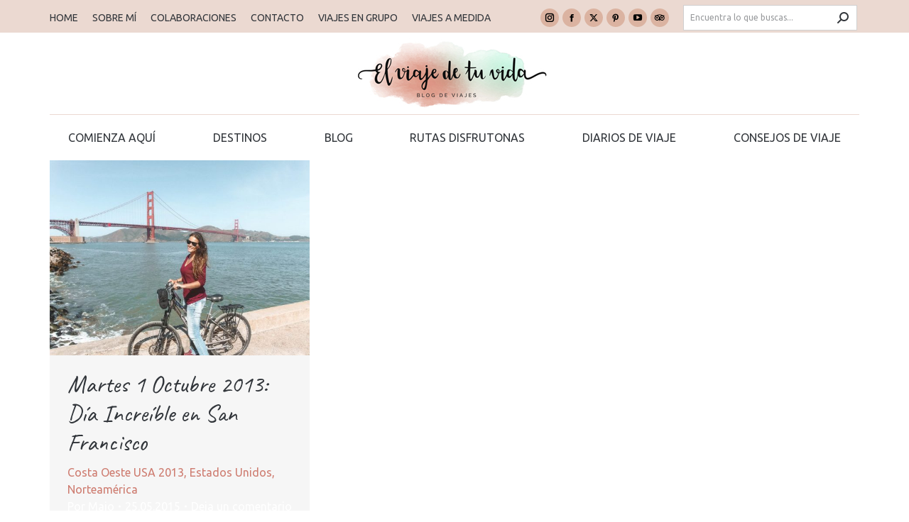

--- FILE ---
content_type: text/html; charset=UTF-8
request_url: https://www.elviajedetuvida.es/2015/05/25/
body_size: 21582
content:
<!DOCTYPE html>
<!--[if !(IE 6) | !(IE 7) | !(IE 8)  ]><!-->
<html lang="es" class="no-js">
<!--<![endif]-->
<head>
	<meta charset="UTF-8" />
				<meta name="viewport" content="width=device-width, initial-scale=1, maximum-scale=1, user-scalable=0"/>
			<meta name="theme-color" content="#d38479"/>	<link rel="profile" href="https://gmpg.org/xfn/11" />
	<meta name='robots' content='noindex, follow' />
<script id="cookie-law-info-gcm-var-js">
var _ckyGcm = {"status":true,"default_settings":[{"analytics":"denied","advertisement":"denied","functional":"denied","necessary":"granted","ad_user_data":"denied","ad_personalization":"denied","regions":"All"}],"wait_for_update":2000,"url_passthrough":false,"ads_data_redaction":false}</script>
<script id="cookie-law-info-gcm-js" type="text/javascript" src="https://www.elviajedetuvida.es/wp-content/plugins/cookie-law-info/lite/frontend/js/gcm.min.js"></script> <script id="cookieyes" type="text/javascript" src="https://cdn-cookieyes.com/client_data/b36460a6997ffe8677e23bfb/script.js"></script><!-- Jetpack Site Verification Tags -->
<meta name="google-site-verification" content="yAHFiRdwxt3m4KCneUCtxgMH79lmCpZewBXMPfcSVvo" />

	<!-- This site is optimized with the Yoast SEO plugin v26.7 - https://yoast.com/wordpress/plugins/seo/ -->
	<title>25.05.2015 - El Viaje de tu Vida</title>
	<meta property="og:locale" content="es_ES" />
	<meta property="og:type" content="website" />
	<meta property="og:title" content="25.05.2015 - El Viaje de tu Vida" />
	<meta property="og:url" content="https://www.elviajedetuvida.es/2015/05/25/" />
	<meta property="og:site_name" content="El Viaje de tu Vida" />
	<meta property="og:image" content="https://www.elviajedetuvida.es/wp-content/uploads/2020/03/el-viaje-de-tu-vida-logo.jpg" />
	<meta property="og:image:width" content="833" />
	<meta property="og:image:height" content="833" />
	<meta property="og:image:type" content="image/jpeg" />
	<meta name="twitter:card" content="summary_large_image" />
	<meta name="twitter:site" content="@_viajedetuvida" />
	<script type="application/ld+json" class="yoast-schema-graph">{"@context":"https://schema.org","@graph":[{"@type":"CollectionPage","@id":"https://www.elviajedetuvida.es/2015/05/25/","url":"https://www.elviajedetuvida.es/2015/05/25/","name":"25.05.2015 - El Viaje de tu Vida","isPartOf":{"@id":"https://www.elviajedetuvida.es/#website"},"primaryImageOfPage":{"@id":"https://www.elviajedetuvida.es/2015/05/25/#primaryimage"},"image":{"@id":"https://www.elviajedetuvida.es/2015/05/25/#primaryimage"},"thumbnailUrl":"https://www.elviajedetuvida.es/wp-content/uploads/2015/05/san-francisco-35-e1578651652877.jpg","breadcrumb":{"@id":"https://www.elviajedetuvida.es/2015/05/25/#breadcrumb"},"inLanguage":"es"},{"@type":"ImageObject","inLanguage":"es","@id":"https://www.elviajedetuvida.es/2015/05/25/#primaryimage","url":"https://www.elviajedetuvida.es/wp-content/uploads/2015/05/san-francisco-35-e1578651652877.jpg","contentUrl":"https://www.elviajedetuvida.es/wp-content/uploads/2015/05/san-francisco-35-e1578651652877.jpg","width":1000,"height":750,"caption":"Golden Gate San Francisco"},{"@type":"BreadcrumbList","@id":"https://www.elviajedetuvida.es/2015/05/25/#breadcrumb","itemListElement":[{"@type":"ListItem","position":1,"name":"Portada","item":"https://www.elviajedetuvida.es/"},{"@type":"ListItem","position":2,"name":"Archivo de 25.05.2015"}]},{"@type":"WebSite","@id":"https://www.elviajedetuvida.es/#website","url":"https://www.elviajedetuvida.es/","name":"El Viaje de tu Vida","description":"","publisher":{"@id":"https://www.elviajedetuvida.es/#organization"},"potentialAction":[{"@type":"SearchAction","target":{"@type":"EntryPoint","urlTemplate":"https://www.elviajedetuvida.es/?s={search_term_string}"},"query-input":{"@type":"PropertyValueSpecification","valueRequired":true,"valueName":"search_term_string"}}],"inLanguage":"es"},{"@type":"Organization","@id":"https://www.elviajedetuvida.es/#organization","name":"El Viaje de Tu Vida","url":"https://www.elviajedetuvida.es/","logo":{"@type":"ImageObject","inLanguage":"es","@id":"https://www.elviajedetuvida.es/#/schema/logo/image/","url":"https://www.elviajedetuvida.es/wp-content/uploads/2020/03/el-viaje-de-tu-vida-logo.jpg","contentUrl":"https://www.elviajedetuvida.es/wp-content/uploads/2020/03/el-viaje-de-tu-vida-logo.jpg","width":833,"height":833,"caption":"El Viaje de Tu Vida"},"image":{"@id":"https://www.elviajedetuvida.es/#/schema/logo/image/"},"sameAs":["https://www.facebook.com/elviajedetuvidaes","https://x.com/_viajedetuvida","https://www.instagram.com/el_viajedetuvida/","https://www.pinterest.es/elviajedetuvidaes/","https://www.youtube.com/channel/UCc3BfKjiv5YAPuhY0hGw-kw/videos?reload=9"]}]}</script>
	<!-- / Yoast SEO plugin. -->


<link rel='dns-prefetch' href='//www.elviajedetuvida.es' />
<link rel='dns-prefetch' href='//maps.googleapis.com' />
<link rel='dns-prefetch' href='//stats.wp.com' />
<link rel='dns-prefetch' href='//fonts.googleapis.com' />
<link rel='preconnect' href='//i0.wp.com' />
<link rel='preconnect' href='//c0.wp.com' />
<link rel="alternate" type="application/rss+xml" title="El Viaje de tu Vida &raquo; Feed" href="https://www.elviajedetuvida.es/feed/" />
<link rel="alternate" type="application/rss+xml" title="El Viaje de tu Vida &raquo; Feed de los comentarios" href="https://www.elviajedetuvida.es/comments/feed/" />
<style id='wp-img-auto-sizes-contain-inline-css'>
img:is([sizes=auto i],[sizes^="auto," i]){contain-intrinsic-size:3000px 1500px}
/*# sourceURL=wp-img-auto-sizes-contain-inline-css */
</style>
<style id='wp-emoji-styles-inline-css'>

	img.wp-smiley, img.emoji {
		display: inline !important;
		border: none !important;
		box-shadow: none !important;
		height: 1em !important;
		width: 1em !important;
		margin: 0 0.07em !important;
		vertical-align: -0.1em !important;
		background: none !important;
		padding: 0 !important;
	}
/*# sourceURL=wp-emoji-styles-inline-css */
</style>
<style id='wp-block-library-inline-css'>
:root{--wp-block-synced-color:#7a00df;--wp-block-synced-color--rgb:122,0,223;--wp-bound-block-color:var(--wp-block-synced-color);--wp-editor-canvas-background:#ddd;--wp-admin-theme-color:#007cba;--wp-admin-theme-color--rgb:0,124,186;--wp-admin-theme-color-darker-10:#006ba1;--wp-admin-theme-color-darker-10--rgb:0,107,160.5;--wp-admin-theme-color-darker-20:#005a87;--wp-admin-theme-color-darker-20--rgb:0,90,135;--wp-admin-border-width-focus:2px}@media (min-resolution:192dpi){:root{--wp-admin-border-width-focus:1.5px}}.wp-element-button{cursor:pointer}:root .has-very-light-gray-background-color{background-color:#eee}:root .has-very-dark-gray-background-color{background-color:#313131}:root .has-very-light-gray-color{color:#eee}:root .has-very-dark-gray-color{color:#313131}:root .has-vivid-green-cyan-to-vivid-cyan-blue-gradient-background{background:linear-gradient(135deg,#00d084,#0693e3)}:root .has-purple-crush-gradient-background{background:linear-gradient(135deg,#34e2e4,#4721fb 50%,#ab1dfe)}:root .has-hazy-dawn-gradient-background{background:linear-gradient(135deg,#faaca8,#dad0ec)}:root .has-subdued-olive-gradient-background{background:linear-gradient(135deg,#fafae1,#67a671)}:root .has-atomic-cream-gradient-background{background:linear-gradient(135deg,#fdd79a,#004a59)}:root .has-nightshade-gradient-background{background:linear-gradient(135deg,#330968,#31cdcf)}:root .has-midnight-gradient-background{background:linear-gradient(135deg,#020381,#2874fc)}:root{--wp--preset--font-size--normal:16px;--wp--preset--font-size--huge:42px}.has-regular-font-size{font-size:1em}.has-larger-font-size{font-size:2.625em}.has-normal-font-size{font-size:var(--wp--preset--font-size--normal)}.has-huge-font-size{font-size:var(--wp--preset--font-size--huge)}.has-text-align-center{text-align:center}.has-text-align-left{text-align:left}.has-text-align-right{text-align:right}.has-fit-text{white-space:nowrap!important}#end-resizable-editor-section{display:none}.aligncenter{clear:both}.items-justified-left{justify-content:flex-start}.items-justified-center{justify-content:center}.items-justified-right{justify-content:flex-end}.items-justified-space-between{justify-content:space-between}.screen-reader-text{border:0;clip-path:inset(50%);height:1px;margin:-1px;overflow:hidden;padding:0;position:absolute;width:1px;word-wrap:normal!important}.screen-reader-text:focus{background-color:#ddd;clip-path:none;color:#444;display:block;font-size:1em;height:auto;left:5px;line-height:normal;padding:15px 23px 14px;text-decoration:none;top:5px;width:auto;z-index:100000}html :where(.has-border-color){border-style:solid}html :where([style*=border-top-color]){border-top-style:solid}html :where([style*=border-right-color]){border-right-style:solid}html :where([style*=border-bottom-color]){border-bottom-style:solid}html :where([style*=border-left-color]){border-left-style:solid}html :where([style*=border-width]){border-style:solid}html :where([style*=border-top-width]){border-top-style:solid}html :where([style*=border-right-width]){border-right-style:solid}html :where([style*=border-bottom-width]){border-bottom-style:solid}html :where([style*=border-left-width]){border-left-style:solid}html :where(img[class*=wp-image-]){height:auto;max-width:100%}:where(figure){margin:0 0 1em}html :where(.is-position-sticky){--wp-admin--admin-bar--position-offset:var(--wp-admin--admin-bar--height,0px)}@media screen and (max-width:600px){html :where(.is-position-sticky){--wp-admin--admin-bar--position-offset:0px}}

/*# sourceURL=wp-block-library-inline-css */
</style><style id='global-styles-inline-css'>
:root{--wp--preset--aspect-ratio--square: 1;--wp--preset--aspect-ratio--4-3: 4/3;--wp--preset--aspect-ratio--3-4: 3/4;--wp--preset--aspect-ratio--3-2: 3/2;--wp--preset--aspect-ratio--2-3: 2/3;--wp--preset--aspect-ratio--16-9: 16/9;--wp--preset--aspect-ratio--9-16: 9/16;--wp--preset--color--black: #000000;--wp--preset--color--cyan-bluish-gray: #abb8c3;--wp--preset--color--white: #FFF;--wp--preset--color--pale-pink: #f78da7;--wp--preset--color--vivid-red: #cf2e2e;--wp--preset--color--luminous-vivid-orange: #ff6900;--wp--preset--color--luminous-vivid-amber: #fcb900;--wp--preset--color--light-green-cyan: #7bdcb5;--wp--preset--color--vivid-green-cyan: #00d084;--wp--preset--color--pale-cyan-blue: #8ed1fc;--wp--preset--color--vivid-cyan-blue: #0693e3;--wp--preset--color--vivid-purple: #9b51e0;--wp--preset--color--accent: #d38479;--wp--preset--color--dark-gray: #111;--wp--preset--color--light-gray: #767676;--wp--preset--gradient--vivid-cyan-blue-to-vivid-purple: linear-gradient(135deg,rgb(6,147,227) 0%,rgb(155,81,224) 100%);--wp--preset--gradient--light-green-cyan-to-vivid-green-cyan: linear-gradient(135deg,rgb(122,220,180) 0%,rgb(0,208,130) 100%);--wp--preset--gradient--luminous-vivid-amber-to-luminous-vivid-orange: linear-gradient(135deg,rgb(252,185,0) 0%,rgb(255,105,0) 100%);--wp--preset--gradient--luminous-vivid-orange-to-vivid-red: linear-gradient(135deg,rgb(255,105,0) 0%,rgb(207,46,46) 100%);--wp--preset--gradient--very-light-gray-to-cyan-bluish-gray: linear-gradient(135deg,rgb(238,238,238) 0%,rgb(169,184,195) 100%);--wp--preset--gradient--cool-to-warm-spectrum: linear-gradient(135deg,rgb(74,234,220) 0%,rgb(151,120,209) 20%,rgb(207,42,186) 40%,rgb(238,44,130) 60%,rgb(251,105,98) 80%,rgb(254,248,76) 100%);--wp--preset--gradient--blush-light-purple: linear-gradient(135deg,rgb(255,206,236) 0%,rgb(152,150,240) 100%);--wp--preset--gradient--blush-bordeaux: linear-gradient(135deg,rgb(254,205,165) 0%,rgb(254,45,45) 50%,rgb(107,0,62) 100%);--wp--preset--gradient--luminous-dusk: linear-gradient(135deg,rgb(255,203,112) 0%,rgb(199,81,192) 50%,rgb(65,88,208) 100%);--wp--preset--gradient--pale-ocean: linear-gradient(135deg,rgb(255,245,203) 0%,rgb(182,227,212) 50%,rgb(51,167,181) 100%);--wp--preset--gradient--electric-grass: linear-gradient(135deg,rgb(202,248,128) 0%,rgb(113,206,126) 100%);--wp--preset--gradient--midnight: linear-gradient(135deg,rgb(2,3,129) 0%,rgb(40,116,252) 100%);--wp--preset--font-size--small: 13px;--wp--preset--font-size--medium: 20px;--wp--preset--font-size--large: 36px;--wp--preset--font-size--x-large: 42px;--wp--preset--spacing--20: 0.44rem;--wp--preset--spacing--30: 0.67rem;--wp--preset--spacing--40: 1rem;--wp--preset--spacing--50: 1.5rem;--wp--preset--spacing--60: 2.25rem;--wp--preset--spacing--70: 3.38rem;--wp--preset--spacing--80: 5.06rem;--wp--preset--shadow--natural: 6px 6px 9px rgba(0, 0, 0, 0.2);--wp--preset--shadow--deep: 12px 12px 50px rgba(0, 0, 0, 0.4);--wp--preset--shadow--sharp: 6px 6px 0px rgba(0, 0, 0, 0.2);--wp--preset--shadow--outlined: 6px 6px 0px -3px rgb(255, 255, 255), 6px 6px rgb(0, 0, 0);--wp--preset--shadow--crisp: 6px 6px 0px rgb(0, 0, 0);}:where(.is-layout-flex){gap: 0.5em;}:where(.is-layout-grid){gap: 0.5em;}body .is-layout-flex{display: flex;}.is-layout-flex{flex-wrap: wrap;align-items: center;}.is-layout-flex > :is(*, div){margin: 0;}body .is-layout-grid{display: grid;}.is-layout-grid > :is(*, div){margin: 0;}:where(.wp-block-columns.is-layout-flex){gap: 2em;}:where(.wp-block-columns.is-layout-grid){gap: 2em;}:where(.wp-block-post-template.is-layout-flex){gap: 1.25em;}:where(.wp-block-post-template.is-layout-grid){gap: 1.25em;}.has-black-color{color: var(--wp--preset--color--black) !important;}.has-cyan-bluish-gray-color{color: var(--wp--preset--color--cyan-bluish-gray) !important;}.has-white-color{color: var(--wp--preset--color--white) !important;}.has-pale-pink-color{color: var(--wp--preset--color--pale-pink) !important;}.has-vivid-red-color{color: var(--wp--preset--color--vivid-red) !important;}.has-luminous-vivid-orange-color{color: var(--wp--preset--color--luminous-vivid-orange) !important;}.has-luminous-vivid-amber-color{color: var(--wp--preset--color--luminous-vivid-amber) !important;}.has-light-green-cyan-color{color: var(--wp--preset--color--light-green-cyan) !important;}.has-vivid-green-cyan-color{color: var(--wp--preset--color--vivid-green-cyan) !important;}.has-pale-cyan-blue-color{color: var(--wp--preset--color--pale-cyan-blue) !important;}.has-vivid-cyan-blue-color{color: var(--wp--preset--color--vivid-cyan-blue) !important;}.has-vivid-purple-color{color: var(--wp--preset--color--vivid-purple) !important;}.has-black-background-color{background-color: var(--wp--preset--color--black) !important;}.has-cyan-bluish-gray-background-color{background-color: var(--wp--preset--color--cyan-bluish-gray) !important;}.has-white-background-color{background-color: var(--wp--preset--color--white) !important;}.has-pale-pink-background-color{background-color: var(--wp--preset--color--pale-pink) !important;}.has-vivid-red-background-color{background-color: var(--wp--preset--color--vivid-red) !important;}.has-luminous-vivid-orange-background-color{background-color: var(--wp--preset--color--luminous-vivid-orange) !important;}.has-luminous-vivid-amber-background-color{background-color: var(--wp--preset--color--luminous-vivid-amber) !important;}.has-light-green-cyan-background-color{background-color: var(--wp--preset--color--light-green-cyan) !important;}.has-vivid-green-cyan-background-color{background-color: var(--wp--preset--color--vivid-green-cyan) !important;}.has-pale-cyan-blue-background-color{background-color: var(--wp--preset--color--pale-cyan-blue) !important;}.has-vivid-cyan-blue-background-color{background-color: var(--wp--preset--color--vivid-cyan-blue) !important;}.has-vivid-purple-background-color{background-color: var(--wp--preset--color--vivid-purple) !important;}.has-black-border-color{border-color: var(--wp--preset--color--black) !important;}.has-cyan-bluish-gray-border-color{border-color: var(--wp--preset--color--cyan-bluish-gray) !important;}.has-white-border-color{border-color: var(--wp--preset--color--white) !important;}.has-pale-pink-border-color{border-color: var(--wp--preset--color--pale-pink) !important;}.has-vivid-red-border-color{border-color: var(--wp--preset--color--vivid-red) !important;}.has-luminous-vivid-orange-border-color{border-color: var(--wp--preset--color--luminous-vivid-orange) !important;}.has-luminous-vivid-amber-border-color{border-color: var(--wp--preset--color--luminous-vivid-amber) !important;}.has-light-green-cyan-border-color{border-color: var(--wp--preset--color--light-green-cyan) !important;}.has-vivid-green-cyan-border-color{border-color: var(--wp--preset--color--vivid-green-cyan) !important;}.has-pale-cyan-blue-border-color{border-color: var(--wp--preset--color--pale-cyan-blue) !important;}.has-vivid-cyan-blue-border-color{border-color: var(--wp--preset--color--vivid-cyan-blue) !important;}.has-vivid-purple-border-color{border-color: var(--wp--preset--color--vivid-purple) !important;}.has-vivid-cyan-blue-to-vivid-purple-gradient-background{background: var(--wp--preset--gradient--vivid-cyan-blue-to-vivid-purple) !important;}.has-light-green-cyan-to-vivid-green-cyan-gradient-background{background: var(--wp--preset--gradient--light-green-cyan-to-vivid-green-cyan) !important;}.has-luminous-vivid-amber-to-luminous-vivid-orange-gradient-background{background: var(--wp--preset--gradient--luminous-vivid-amber-to-luminous-vivid-orange) !important;}.has-luminous-vivid-orange-to-vivid-red-gradient-background{background: var(--wp--preset--gradient--luminous-vivid-orange-to-vivid-red) !important;}.has-very-light-gray-to-cyan-bluish-gray-gradient-background{background: var(--wp--preset--gradient--very-light-gray-to-cyan-bluish-gray) !important;}.has-cool-to-warm-spectrum-gradient-background{background: var(--wp--preset--gradient--cool-to-warm-spectrum) !important;}.has-blush-light-purple-gradient-background{background: var(--wp--preset--gradient--blush-light-purple) !important;}.has-blush-bordeaux-gradient-background{background: var(--wp--preset--gradient--blush-bordeaux) !important;}.has-luminous-dusk-gradient-background{background: var(--wp--preset--gradient--luminous-dusk) !important;}.has-pale-ocean-gradient-background{background: var(--wp--preset--gradient--pale-ocean) !important;}.has-electric-grass-gradient-background{background: var(--wp--preset--gradient--electric-grass) !important;}.has-midnight-gradient-background{background: var(--wp--preset--gradient--midnight) !important;}.has-small-font-size{font-size: var(--wp--preset--font-size--small) !important;}.has-medium-font-size{font-size: var(--wp--preset--font-size--medium) !important;}.has-large-font-size{font-size: var(--wp--preset--font-size--large) !important;}.has-x-large-font-size{font-size: var(--wp--preset--font-size--x-large) !important;}
/*# sourceURL=global-styles-inline-css */
</style>

<style id='classic-theme-styles-inline-css'>
/*! This file is auto-generated */
.wp-block-button__link{color:#fff;background-color:#32373c;border-radius:9999px;box-shadow:none;text-decoration:none;padding:calc(.667em + 2px) calc(1.333em + 2px);font-size:1.125em}.wp-block-file__button{background:#32373c;color:#fff;text-decoration:none}
/*# sourceURL=/wp-includes/css/classic-themes.min.css */
</style>
<link rel='stylesheet' id='contact-form-7-css' href='https://www.elviajedetuvida.es/wp-content/plugins/contact-form-7/includes/css/styles.css?ver=6.1.4' media='all' />
<link rel='stylesheet' id='jpibfi-style-css' href='https://www.elviajedetuvida.es/wp-content/plugins/jquery-pin-it-button-for-images/css/client.css?ver=3.0.6' media='all' />
<link rel='stylesheet' id='ez-toc-css' href='https://www.elviajedetuvida.es/wp-content/plugins/easy-table-of-contents/assets/css/screen.min.css?ver=2.0.80' media='all' />
<style id='ez-toc-inline-css'>
div#ez-toc-container .ez-toc-title {font-size: 16px;}div#ez-toc-container .ez-toc-title {font-weight: 700;}div#ez-toc-container ul li , div#ez-toc-container ul li a {font-size: 16px;}div#ez-toc-container ul li , div#ez-toc-container ul li a {font-weight: 500;}div#ez-toc-container nav ul ul li {font-size: 90%;}div#ez-toc-container {background: #eff6ff;border: 1px solid #a8a8a8;width: 100%;}div#ez-toc-container p.ez-toc-title , #ez-toc-container .ez_toc_custom_title_icon , #ez-toc-container .ez_toc_custom_toc_icon {color: #31353a;}div#ez-toc-container ul.ez-toc-list a {color: #31353a;}div#ez-toc-container ul.ez-toc-list a:hover {color: #c9755f;}div#ez-toc-container ul.ez-toc-list a:visited {color: #31353a;}.ez-toc-counter nav ul li a::before {color: ;}.ez-toc-box-title {font-weight: bold; margin-bottom: 10px; text-align: center; text-transform: uppercase; letter-spacing: 1px; color: #666; padding-bottom: 5px;position:absolute;top:-4%;left:5%;background-color: inherit;transition: top 0.3s ease;}.ez-toc-box-title.toc-closed {top:-25%;}
/*# sourceURL=ez-toc-inline-css */
</style>
<link rel='stylesheet' id='the7-font-css' href='https://www.elviajedetuvida.es/wp-content/themes/dt-the7/fonts/icomoon-the7-font/icomoon-the7-font.min.css?ver=14.0.1.1' media='all' />
<link rel='stylesheet' id='heateor_sss_frontend_css-css' href='https://www.elviajedetuvida.es/wp-content/plugins/sassy-social-share/public/css/sassy-social-share-public.css?ver=3.3.79' media='all' />
<style id='heateor_sss_frontend_css-inline-css'>
.heateor_sss_button_instagram span.heateor_sss_svg,a.heateor_sss_instagram span.heateor_sss_svg{background:radial-gradient(circle at 30% 107%,#fdf497 0,#fdf497 5%,#fd5949 45%,#d6249f 60%,#285aeb 90%)}.heateor_sss_horizontal_sharing .heateor_sss_svg,.heateor_sss_standard_follow_icons_container .heateor_sss_svg{color:#fff;border-width:0px;border-style:solid;border-color:transparent}.heateor_sss_horizontal_sharing .heateorSssTCBackground{color:#666}.heateor_sss_horizontal_sharing span.heateor_sss_svg:hover,.heateor_sss_standard_follow_icons_container span.heateor_sss_svg:hover{border-color:transparent;}.heateor_sss_vertical_sharing span.heateor_sss_svg,.heateor_sss_floating_follow_icons_container span.heateor_sss_svg{color:#fff;border-width:0px;border-style:solid;border-color:transparent;}.heateor_sss_vertical_sharing .heateorSssTCBackground{color:#666;}.heateor_sss_vertical_sharing span.heateor_sss_svg:hover,.heateor_sss_floating_follow_icons_container span.heateor_sss_svg:hover{border-color:transparent;}@media screen and (max-width:783px) {.heateor_sss_vertical_sharing{display:none!important}}
/*# sourceURL=heateor_sss_frontend_css-inline-css */
</style>
<link rel='stylesheet' id='js_composer_front-css' href='https://www.elviajedetuvida.es/wp-content/plugins/js_composer/assets/css/js_composer.min.css?ver=8.7.2' media='all' />
<link rel='stylesheet' id='dt-web-fonts-css' href='https://fonts.googleapis.com/css?family=Ubuntu:400,600,700%7CRoboto:400,600,700%7CCaveat:400,600,700' media='all' />
<link rel='stylesheet' id='dt-main-css' href='https://www.elviajedetuvida.es/wp-content/themes/dt-the7/css/main.min.css?ver=14.0.1.1' media='all' />
<link rel='stylesheet' id='the7-custom-scrollbar-css' href='https://www.elviajedetuvida.es/wp-content/themes/dt-the7/lib/custom-scrollbar/custom-scrollbar.min.css?ver=14.0.1.1' media='all' />
<link rel='stylesheet' id='the7-wpbakery-css' href='https://www.elviajedetuvida.es/wp-content/themes/dt-the7/css/wpbakery.min.css?ver=14.0.1.1' media='all' />
<link rel='stylesheet' id='the7-core-css' href='https://www.elviajedetuvida.es/wp-content/plugins/dt-the7-core/assets/css/post-type.min.css?ver=2.7.12' media='all' />
<link rel='stylesheet' id='the7-css-vars-css' href='https://www.elviajedetuvida.es/wp-content/uploads/the7-css/css-vars.css?ver=29ddf744b23f' media='all' />
<link rel='stylesheet' id='dt-custom-css' href='https://www.elviajedetuvida.es/wp-content/uploads/the7-css/custom.css?ver=29ddf744b23f' media='all' />
<link rel='stylesheet' id='dt-media-css' href='https://www.elviajedetuvida.es/wp-content/uploads/the7-css/media.css?ver=29ddf744b23f' media='all' />
<link rel='stylesheet' id='the7-mega-menu-css' href='https://www.elviajedetuvida.es/wp-content/uploads/the7-css/mega-menu.css?ver=29ddf744b23f' media='all' />
<link rel='stylesheet' id='the7-elements-albums-portfolio-css' href='https://www.elviajedetuvida.es/wp-content/uploads/the7-css/the7-elements-albums-portfolio.css?ver=29ddf744b23f' media='all' />
<link rel='stylesheet' id='the7-elements-css' href='https://www.elviajedetuvida.es/wp-content/uploads/the7-css/post-type-dynamic.css?ver=29ddf744b23f' media='all' />
<link rel='stylesheet' id='style-css' href='https://www.elviajedetuvida.es/wp-content/themes/dt-the7-child/style.css?ver=14.0.1.1' media='all' />
<link rel='stylesheet' id='ultimate-vc-addons-style-min-css' href='https://www.elviajedetuvida.es/wp-content/plugins/Ultimate_VC_Addons/assets/min-css/ultimate.min.css?ver=3.21.2' media='all' />
<link rel='stylesheet' id='ultimate-vc-addons-icons-css' href='https://www.elviajedetuvida.es/wp-content/plugins/Ultimate_VC_Addons/assets/css/icons.css?ver=3.21.2' media='all' />
<link rel='stylesheet' id='ultimate-vc-addons-vidcons-css' href='https://www.elviajedetuvida.es/wp-content/plugins/Ultimate_VC_Addons/assets/fonts/vidcons.css?ver=3.21.2' media='all' />
<link rel='stylesheet' id='ultimate-vc-addons-selected-google-fonts-style-css' href='https://fonts.googleapis.com/css?family=Caveat:normal,700|Ubuntu:normal,300,500,700&#038;subset=cyrillic-ext,cyrillic,latin,latin-ext,greek,greek-ext' media='all' />
<script src="https://c0.wp.com/c/6.9/wp-includes/js/jquery/jquery.min.js" id="jquery-core-js"></script>
<script src="https://c0.wp.com/c/6.9/wp-includes/js/jquery/jquery-migrate.min.js" id="jquery-migrate-js"></script>
<script src="https://www.elviajedetuvida.es/wp-content/plugins/flowpaper-lite-pdf-flipbook/assets/lity/lity.min.js" id="lity-js-js"></script>
<script id="dt-above-fold-js-extra">
var dtLocal = {"themeUrl":"https://www.elviajedetuvida.es/wp-content/themes/dt-the7","passText":"Para ver esta publicaci\u00f3n protegida, introduce la contrase\u00f1a debajo:","moreButtonText":{"loading":"Cargando...","loadMore":"Cargar m\u00e1s"},"postID":"4886","ajaxurl":"https://www.elviajedetuvida.es/wp-admin/admin-ajax.php","REST":{"baseUrl":"https://www.elviajedetuvida.es/wp-json/the7/v1","endpoints":{"sendMail":"/send-mail"}},"contactMessages":{"required":"One or more fields have an error. Please check and try again.","terms":"Please accept the privacy policy.","fillTheCaptchaError":"Please, fill the captcha."},"captchaSiteKey":"","ajaxNonce":"eb0e5fcb78","pageData":{"type":"archive","template":"archive","layout":"masonry"},"themeSettings":{"smoothScroll":"off","lazyLoading":false,"desktopHeader":{"height":180},"ToggleCaptionEnabled":"disabled","ToggleCaption":"Navigation","floatingHeader":{"showAfter":94,"showMenu":true,"height":60,"logo":{"showLogo":true,"html":"\u003Cimg class=\" preload-me\" src=\"https://www.elviajedetuvida.es/wp-content/uploads/2022/11/logotipo-elviajedetuvida-300x100-1.jpg\" srcset=\"https://www.elviajedetuvida.es/wp-content/uploads/2022/11/logotipo-elviajedetuvida-300x100-1.jpg 300w, https://www.elviajedetuvida.es/wp-content/uploads/2022/11/logotipo-elviajedetuvida-300x100-1.jpg 300w\" width=\"300\" height=\"100\"   sizes=\"300px\" alt=\"El Viaje de tu Vida\" /\u003E","url":"https://www.elviajedetuvida.es/"}},"topLine":{"floatingTopLine":{"logo":{"showLogo":false,"html":""}}},"mobileHeader":{"firstSwitchPoint":1024,"secondSwitchPoint":600,"firstSwitchPointHeight":60,"secondSwitchPointHeight":60,"mobileToggleCaptionEnabled":"disabled","mobileToggleCaption":"Men\u00fa"},"stickyMobileHeaderFirstSwitch":{"logo":{"html":"\u003Cimg class=\" preload-me\" src=\"https://www.elviajedetuvida.es/wp-content/uploads/2022/11/logotipo-elviajedetuvida-300x100-1.jpg\" srcset=\"https://www.elviajedetuvida.es/wp-content/uploads/2022/11/logotipo-elviajedetuvida-300x100-1.jpg 300w, https://www.elviajedetuvida.es/wp-content/uploads/2022/11/logotipo-elviajedetuvida-300x100-1.jpg 300w\" width=\"300\" height=\"100\"   sizes=\"300px\" alt=\"El Viaje de tu Vida\" /\u003E"}},"stickyMobileHeaderSecondSwitch":{"logo":{"html":"\u003Cimg class=\" preload-me\" src=\"https://www.elviajedetuvida.es/wp-content/uploads/2022/11/logotipo-elviajedetuvida-300x100-1.jpg\" srcset=\"https://www.elviajedetuvida.es/wp-content/uploads/2022/11/logotipo-elviajedetuvida-300x100-1.jpg 300w, https://www.elviajedetuvida.es/wp-content/uploads/2022/11/logotipo-elviajedetuvida-300x100-1.jpg 300w\" width=\"300\" height=\"100\"   sizes=\"300px\" alt=\"El Viaje de tu Vida\" /\u003E"}},"sidebar":{"switchPoint":990},"boxedWidth":"1280px"},"VCMobileScreenWidth":"768"};
var dtShare = {"shareButtonText":{"facebook":"Compartir en Facebook","twitter":"Share on X","pinterest":"Tweet","linkedin":"Compartir en Linkedin","whatsapp":"Compartir en Whatsapp"},"overlayOpacity":"85"};
//# sourceURL=dt-above-fold-js-extra
</script>
<script src="https://www.elviajedetuvida.es/wp-content/themes/dt-the7/js/above-the-fold.min.js?ver=14.0.1.1" id="dt-above-fold-js"></script>
<script src="https://www.elviajedetuvida.es/wp-content/plugins/Ultimate_VC_Addons/assets/min-js/modernizr-custom.min.js?ver=3.21.2" id="ultimate-vc-addons-modernizr-js"></script>
<script src="https://www.elviajedetuvida.es/wp-content/plugins/Ultimate_VC_Addons/assets/min-js/jquery-ui.min.js?ver=3.21.2" id="jquery_ui-js"></script>
<script src="https://maps.googleapis.com/maps/api/js" id="ultimate-vc-addons-googleapis-js"></script>
<script src="https://c0.wp.com/c/6.9/wp-includes/js/jquery/ui/core.min.js" id="jquery-ui-core-js"></script>
<script src="https://c0.wp.com/c/6.9/wp-includes/js/jquery/ui/mouse.min.js" id="jquery-ui-mouse-js"></script>
<script src="https://c0.wp.com/c/6.9/wp-includes/js/jquery/ui/slider.min.js" id="jquery-ui-slider-js"></script>
<script src="https://www.elviajedetuvida.es/wp-content/plugins/Ultimate_VC_Addons/assets/min-js/jquery-ui-labeledslider.min.js?ver=3.21.2" id="ultimate-vc-addons_range_tick-js"></script>
<script src="https://www.elviajedetuvida.es/wp-content/plugins/Ultimate_VC_Addons/assets/min-js/ultimate.min.js?ver=3.21.2" id="ultimate-vc-addons-script-js"></script>
<script src="https://www.elviajedetuvida.es/wp-content/plugins/Ultimate_VC_Addons/assets/min-js/modal-all.min.js?ver=3.21.2" id="ultimate-vc-addons-modal-all-js"></script>
<script src="https://www.elviajedetuvida.es/wp-content/plugins/Ultimate_VC_Addons/assets/min-js/jparallax.min.js?ver=3.21.2" id="ultimate-vc-addons-jquery.shake-js"></script>
<script src="https://www.elviajedetuvida.es/wp-content/plugins/Ultimate_VC_Addons/assets/min-js/vhparallax.min.js?ver=3.21.2" id="ultimate-vc-addons-jquery.vhparallax-js"></script>
<script src="https://www.elviajedetuvida.es/wp-content/plugins/Ultimate_VC_Addons/assets/min-js/ultimate_bg.min.js?ver=3.21.2" id="ultimate-vc-addons-row-bg-js"></script>
<script src="https://www.elviajedetuvida.es/wp-content/plugins/Ultimate_VC_Addons/assets/min-js/mb-YTPlayer.min.js?ver=3.21.2" id="ultimate-vc-addons-jquery.ytplayer-js"></script>
<script></script><link rel="https://api.w.org/" href="https://www.elviajedetuvida.es/wp-json/" /><link rel="EditURI" type="application/rsd+xml" title="RSD" href="https://www.elviajedetuvida.es/xmlrpc.php?rsd" />
<meta name="generator" content="WordPress 6.9" />
<!-- Google tag (gtag.js) -->
<script async src="https://www.googletagmanager.com/gtag/js?id=G-G55P47E8YR"></script>
<script>
  window.dataLayer = window.dataLayer || [];
  function gtag(){dataLayer.push(arguments);}
  gtag('js', new Date());

  gtag('config', 'G-G55P47E8YR');
</script>
<script>
    window.dataLayer = window.dataLayer || [];
    function gtag() {
        dataLayer.push(arguments);
    }
    gtag("consent", "default", {
        ad_storage: "denied",
        ad_user_data: "denied", 
        ad_personalization: "denied",
        analytics_storage: "denied",
        functionality_storage: "denied",
        personalization_storage: "denied",
        security_storage: "granted",
        wait_for_update: 2000,
    });
    gtag("set", "ads_data_redaction", false);
    gtag("set", "url_passthrough", false);
</script><style type="text/css">
	a.pinit-button.custom span {
		}

	.pinit-hover {
		opacity: 0.8 !important;
		filter: alpha(opacity=80) !important;
	}
	a.pinit-button {
	border-bottom: 0 !important;
	box-shadow: none !important;
	margin-bottom: 0 !important;
}
a.pinit-button::after {
    display: none;
}</style>
			<style>img#wpstats{display:none}</style>
		<meta name="generator" content="Powered by WPBakery Page Builder - drag and drop page builder for WordPress."/>
<meta name="generator" content="Powered by Slider Revolution 6.7.38 - responsive, Mobile-Friendly Slider Plugin for WordPress with comfortable drag and drop interface." />
<link rel="icon" href="https://www.elviajedetuvida.es/wp-content/uploads/2019/12/ico-elviajedetuvida.png" type="image/png" sizes="16x16"/><link rel="icon" href="https://www.elviajedetuvida.es/wp-content/uploads/2019/12/ico-elviajedetuvida.png" type="image/png" sizes="32x32"/><script data-jetpack-boost="ignore">function setREVStartSize(e){
			//window.requestAnimationFrame(function() {
				window.RSIW = window.RSIW===undefined ? window.innerWidth : window.RSIW;
				window.RSIH = window.RSIH===undefined ? window.innerHeight : window.RSIH;
				try {
					var pw = document.getElementById(e.c).parentNode.offsetWidth,
						newh;
					pw = pw===0 || isNaN(pw) || (e.l=="fullwidth" || e.layout=="fullwidth") ? window.RSIW : pw;
					e.tabw = e.tabw===undefined ? 0 : parseInt(e.tabw);
					e.thumbw = e.thumbw===undefined ? 0 : parseInt(e.thumbw);
					e.tabh = e.tabh===undefined ? 0 : parseInt(e.tabh);
					e.thumbh = e.thumbh===undefined ? 0 : parseInt(e.thumbh);
					e.tabhide = e.tabhide===undefined ? 0 : parseInt(e.tabhide);
					e.thumbhide = e.thumbhide===undefined ? 0 : parseInt(e.thumbhide);
					e.mh = e.mh===undefined || e.mh=="" || e.mh==="auto" ? 0 : parseInt(e.mh,0);
					if(e.layout==="fullscreen" || e.l==="fullscreen")
						newh = Math.max(e.mh,window.RSIH);
					else{
						e.gw = Array.isArray(e.gw) ? e.gw : [e.gw];
						for (var i in e.rl) if (e.gw[i]===undefined || e.gw[i]===0) e.gw[i] = e.gw[i-1];
						e.gh = e.el===undefined || e.el==="" || (Array.isArray(e.el) && e.el.length==0)? e.gh : e.el;
						e.gh = Array.isArray(e.gh) ? e.gh : [e.gh];
						for (var i in e.rl) if (e.gh[i]===undefined || e.gh[i]===0) e.gh[i] = e.gh[i-1];
											
						var nl = new Array(e.rl.length),
							ix = 0,
							sl;
						e.tabw = e.tabhide>=pw ? 0 : e.tabw;
						e.thumbw = e.thumbhide>=pw ? 0 : e.thumbw;
						e.tabh = e.tabhide>=pw ? 0 : e.tabh;
						e.thumbh = e.thumbhide>=pw ? 0 : e.thumbh;
						for (var i in e.rl) nl[i] = e.rl[i]<window.RSIW ? 0 : e.rl[i];
						sl = nl[0];
						for (var i in nl) if (sl>nl[i] && nl[i]>0) { sl = nl[i]; ix=i;}
						var m = pw>(e.gw[ix]+e.tabw+e.thumbw) ? 1 : (pw-(e.tabw+e.thumbw)) / (e.gw[ix]);
						newh =  (e.gh[ix] * m) + (e.tabh + e.thumbh);
					}
					var el = document.getElementById(e.c);
					if (el!==null && el) el.style.height = newh+"px";
					el = document.getElementById(e.c+"_wrapper");
					if (el!==null && el) {
						el.style.height = newh+"px";
						el.style.display = "block";
					}
				} catch(e){
					console.log("Failure at Presize of Slider:" + e)
				}
			//});
		  };</script>
		<style id="wp-custom-css">
			/* Pagina colaboradores Empresas */

#pagesContainer_documentViewer_parent {background-color: #ffffff!important;}
.nocomments {text-align:center!important;}

/* Oculta captcha */
.grecaptcha-badge { 
    visibility: hidden !important;
}		</style>
		<noscript><style> .wpb_animate_when_almost_visible { opacity: 1; }</style></noscript><link rel="stylesheet" href="https://use.fontawesome.com/releases/v5.12.0/css/all.css">
<!-- Global site tag (gtag.js) - Google Analytics -->
<script async src="https://www.googletagmanager.com/gtag/js?id=UA-119984773-1"></script>
<script>
  window.dataLayer = window.dataLayer || [];
  function gtag(){dataLayer.push(arguments);}
  gtag('js', new Date());

  gtag('config', 'UA-119984773-1');
</script>
<style id='the7-custom-inline-css' type='text/css'>
.sub-nav .menu-item i.fa,
.sub-nav .menu-item i.fas,
.sub-nav .menu-item i.far,
.sub-nav .menu-item i.fab {
	text-align: center;
	width: 1.25em;
}

.content .searchform input.searchform-s {
	background: #ffffff !important;
}

.column_dest_paises a{
	display: block;
}

.post-password-form{
	text-align: center;
	padding-top: 80px;
	padding-bottom: 40vh;
}
.post-password-form p{
	margin-bottom: 20px;
}

.page:has(.post-password-form) ~ #custom_html-2 {
     display: none;
}

a.owl-prev:hover, a.owl-next:hover{
	text-decoration:none;
}
</style>
<link rel='stylesheet' id='rs-plugin-settings-css' href='//www.elviajedetuvida.es/wp-content/plugins/revslider/sr6/assets/css/rs6.css?ver=6.7.38' media='all' />
<style id='rs-plugin-settings-inline-css'>
#rs-demo-id {}
/*# sourceURL=rs-plugin-settings-inline-css */
</style>
</head>
<body id="the7-body" class="archive date wp-embed-responsive wp-theme-dt-the7 wp-child-theme-dt-the7-child the7-core-ver-2.7.12 layout-masonry description-under-image dt-responsive-on right-mobile-menu-close-icon ouside-menu-close-icon mobile-hamburger-close-bg-enable mobile-hamburger-close-bg-hover-enable  fade-medium-mobile-menu-close-icon fade-medium-menu-close-icon srcset-enabled btn-flat custom-btn-color custom-btn-hover-color phantom-fade phantom-shadow-decoration phantom-main-logo-on floating-top-bar sticky-mobile-header top-header first-switch-logo-left first-switch-menu-right second-switch-logo-left second-switch-menu-right right-mobile-menu layzr-loading-on popup-message-style the7-ver-14.0.1.1 wpb-js-composer js-comp-ver-8.7.2 vc_responsive">
<!-- The7 14.0.1.1 -->

<div id="page" >
	<a class="skip-link screen-reader-text" href="#content">Saltar al contenido</a>

<div class="masthead classic-header justify content-width-line logo-center widgets shadow-mobile-header-decoration small-mobile-menu-icon dt-parent-menu-clickable show-sub-menu-on-hover" >

	<div class="top-bar top-bar-line-hide">
	<div class="top-bar-bg" ></div>
	<div class="left-widgets mini-widgets"><div class="mini-nav show-on-desktop in-menu-first-switch in-menu-second-switch list-type-menu list-type-menu-first-switch list-type-menu-second-switch"><ul id="header_microwidget2-menu"><li class="menu-item menu-item-type-post_type menu-item-object-page menu-item-home menu-item-34621 first depth-0"><a href='https://www.elviajedetuvida.es/' data-level='1'><span class="menu-item-text"><span class="menu-text">HOME</span></span></a></li> <li class="menu-item menu-item-type-post_type menu-item-object-page menu-item-36591 depth-0"><a href='https://www.elviajedetuvida.es/sobre-mi/' data-level='1'><span class="menu-item-text"><span class="menu-text">SOBRE MÍ</span></span></a></li> <li class="menu-item menu-item-type-post_type menu-item-object-page menu-item-36595 depth-0"><a href='https://www.elviajedetuvida.es/colaboraciones/' data-level='1'><span class="menu-item-text"><span class="menu-text">COLABORACIONES</span></span></a></li> <li class="menu-item menu-item-type-post_type menu-item-object-page menu-item-36697 depth-0"><a href='https://www.elviajedetuvida.es/contacto/' data-level='1'><span class="menu-item-text"><span class="menu-text">CONTACTO</span></span></a></li> <li class="menu-item menu-item-type-custom menu-item-object-custom menu-item-50100 depth-0"><a href='https://travelingsoul.es/viajes-en-grupo/' target='_blank' data-level='1'><span class="menu-item-text"><span class="menu-text">VIAJES EN GRUPO</span></span></a></li> <li class="menu-item menu-item-type-custom menu-item-object-custom menu-item-50101 last depth-0"><a href='https://travelingsoul.es/a-medida/' target='_blank' data-level='1'><span class="menu-item-text"><span class="menu-text">VIAJES A MEDIDA</span></span></a></li> </ul><div class="menu-select"><span class="customSelect1"><span class="customSelectInner"><i class=" the7-mw-icon-dropdown-menu-bold"></i>Menú Top Bar</span></span></div></div></div><div class="right-widgets mini-widgets"><div class="soc-ico show-on-desktop in-menu-first-switch in-menu-second-switch custom-bg disabled-border border-off hover-custom-bg hover-disabled-border  hover-border-off"><a title="Instagram page opens in new window" href="https://www.instagram.com/el_viajedetuvida/" target="_blank" class="instagram"><span class="soc-font-icon"></span><span class="screen-reader-text">Instagram page opens in new window</span></a><a title="Facebook page opens in new window" href="https://www.facebook.com/elviajedetuvidaes" target="_blank" class="facebook"><span class="soc-font-icon"></span><span class="screen-reader-text">Facebook page opens in new window</span></a><a title="X page opens in new window" href="https://twitter.com/_viajedetuvida" target="_blank" class="twitter"><span class="soc-font-icon"></span><span class="screen-reader-text">X page opens in new window</span></a><a title="Pinterest page opens in new window" href="https://www.pinterest.es/elviajedetuvidaes/" target="_blank" class="pinterest"><span class="soc-font-icon"></span><span class="screen-reader-text">Pinterest page opens in new window</span></a><a title="YouTube page opens in new window" href="https://www.youtube.com/channel/UCc3BfKjiv5YAPuhY0hGw-kw/videos" target="_blank" class="you-tube"><span class="soc-font-icon"></span><span class="screen-reader-text">YouTube page opens in new window</span></a><a title="TripAdvisor page opens in new window" href="https://www.tripadvisor.es/Profile/elviajedetuvidaes" target="_blank" class="tripedvisor"><span class="soc-font-icon"></span><span class="screen-reader-text">TripAdvisor page opens in new window</span></a></div><div class="mini-search show-on-desktop in-menu-first-switch in-menu-second-switch classic-search custom-icon"><form class="searchform mini-widget-searchform" role="search" method="get" action="https://www.elviajedetuvida.es/">

	<div class="screen-reader-text">Buscar:</div>

	
		<input type="text" aria-label="Search" class="field searchform-s" name="s" value="" placeholder="Encuentra lo que buscas..." title="Search form"/>
		<a href="" class="search-icon"  aria-label="Search"><i class="the7-mw-icon-search-bold" aria-hidden="true"></i></a>

			<input type="submit" class="assistive-text searchsubmit" value="Ir!"/>
</form>
</div></div></div>

	<header class="header-bar" role="banner">

		<div class="branding">
	<div id="site-title" class="assistive-text">El Viaje de tu Vida</div>
	<div id="site-description" class="assistive-text"></div>
	<a class="same-logo" href="https://www.elviajedetuvida.es/"><img class=" preload-me" src="https://www.elviajedetuvida.es/wp-content/uploads/2022/11/logotipo-elviajedetuvida-300x100-1.jpg" srcset="https://www.elviajedetuvida.es/wp-content/uploads/2022/11/logotipo-elviajedetuvida-300x100-1.jpg 300w, https://www.elviajedetuvida.es/wp-content/uploads/2022/11/logotipo-elviajedetuvida-300x100-1.jpg 300w" width="300" height="100"   sizes="300px" alt="El Viaje de tu Vida" /></a><div class="mini-widgets"></div><div class="mini-widgets"></div></div>

		<nav class="navigation">

			<ul id="primary-menu" class="main-nav outside-item-remove-margin"><li class="menu-item menu-item-type-post_type menu-item-object-page menu-item-34872 first depth-0"><a href='https://www.elviajedetuvida.es/comienza-aqui/' data-level='1'><span class="menu-item-text"><span class="menu-text">COMIENZA AQUÍ</span></span></a></li> <li class="menu-item menu-item-type-post_type menu-item-object-page menu-item-has-children menu-item-36698 has-children depth-0"><a href='https://www.elviajedetuvida.es/destinos/' data-level='1' aria-haspopup='true' aria-expanded='false'><span class="menu-item-text"><span class="menu-text">DESTINOS</span></span></a><ul class="sub-nav hover-style-bg" role="group"><li class="menu-item menu-item-type-custom menu-item-object-custom menu-item-has-children menu-item-45289 first has-children depth-1"><a href='https://www.elviajedetuvida.es/category/europa/' data-level='2' aria-haspopup='true' aria-expanded='false'><span class="menu-item-text"><span class="menu-text">Europa</span></span></a><ul class="sub-nav hover-style-bg" role="group"><li class="menu-item menu-item-type-custom menu-item-object-custom menu-item-has-children menu-item-45290 first has-children depth-2"><a href='https://www.elviajedetuvida.es/category/europa/espana/' data-level='3' aria-haspopup='true' aria-expanded='false'><span class="menu-item-text"><span class="menu-text">España</span></span></a><ul class="sub-nav hover-style-bg" role="group"><li class="menu-item menu-item-type-taxonomy menu-item-object-category menu-item-45309 first depth-3"><a href='https://www.elviajedetuvida.es/category/almeria/' data-level='4'><span class="menu-item-text"><span class="menu-text">Almería</span></span></a></li> <li class="menu-item menu-item-type-taxonomy menu-item-object-category menu-item-45310 depth-3"><a href='https://www.elviajedetuvida.es/category/asturias/' data-level='4'><span class="menu-item-text"><span class="menu-text">Asturias</span></span></a></li> <li class="menu-item menu-item-type-taxonomy menu-item-object-category menu-item-45317 depth-3"><a href='https://www.elviajedetuvida.es/category/formentera/' data-level='4'><span class="menu-item-text"><span class="menu-text">Formentera</span></span></a></li> <li class="menu-item menu-item-type-taxonomy menu-item-object-category menu-item-45314 depth-3"><a href='https://www.elviajedetuvida.es/category/fuerteventura/' data-level='4'><span class="menu-item-text"><span class="menu-text">Fuerteventura</span></span></a></li> <li class="menu-item menu-item-type-taxonomy menu-item-object-category menu-item-45311 depth-3"><a href='https://www.elviajedetuvida.es/category/gran-canaria/' data-level='4'><span class="menu-item-text"><span class="menu-text">Gran Canaria</span></span></a></li> <li class="menu-item menu-item-type-taxonomy menu-item-object-category menu-item-45315 depth-3"><a href='https://www.elviajedetuvida.es/category/ibiza/' data-level='4'><span class="menu-item-text"><span class="menu-text">Ibiza</span></span></a></li> <li class="menu-item menu-item-type-taxonomy menu-item-object-category menu-item-45313 depth-3"><a href='https://www.elviajedetuvida.es/category/lanzarote/' data-level='4'><span class="menu-item-text"><span class="menu-text">Lanzarote</span></span></a></li> <li class="menu-item menu-item-type-taxonomy menu-item-object-category menu-item-45307 depth-3"><a href='https://www.elviajedetuvida.es/category/madrid/' data-level='4'><span class="menu-item-text"><span class="menu-text">Madrid</span></span></a></li> <li class="menu-item menu-item-type-taxonomy menu-item-object-category menu-item-45316 depth-3"><a href='https://www.elviajedetuvida.es/category/menorca/' data-level='4'><span class="menu-item-text"><span class="menu-text">Menorca</span></span></a></li> <li class="menu-item menu-item-type-taxonomy menu-item-object-category menu-item-45308 depth-3"><a href='https://www.elviajedetuvida.es/category/sevilla/' data-level='4'><span class="menu-item-text"><span class="menu-text">Sevilla</span></span></a></li> <li class="menu-item menu-item-type-taxonomy menu-item-object-category menu-item-45312 depth-3"><a href='https://www.elviajedetuvida.es/category/tenerife/' data-level='4'><span class="menu-item-text"><span class="menu-text">Tenerife</span></span></a></li> <li class="menu-item menu-item-type-taxonomy menu-item-object-category menu-item-45306 depth-3"><a href='https://www.elviajedetuvida.es/category/valencia/' data-level='4'><span class="menu-item-text"><span class="menu-text">Valencia</span></span></a></li> </ul></li> <li class="menu-item menu-item-type-taxonomy menu-item-object-category menu-item-has-children menu-item-45294 has-children depth-2"><a href='https://www.elviajedetuvida.es/category/europa/grecia/' data-level='3' aria-haspopup='true' aria-expanded='false'><span class="menu-item-text"><span class="menu-text">Grecia</span></span></a><ul class="sub-nav hover-style-bg" role="group"><li class="menu-item menu-item-type-taxonomy menu-item-object-category menu-item-45301 first depth-3"><a href='https://www.elviajedetuvida.es/category/koufinisia/' data-level='4'><span class="menu-item-text"><span class="menu-text">Koufinisia</span></span></a></li> <li class="menu-item menu-item-type-taxonomy menu-item-object-category menu-item-45302 depth-3"><a href='https://www.elviajedetuvida.es/category/atenas/' data-level='4'><span class="menu-item-text"><span class="menu-text">Atenas</span></span></a></li> <li class="menu-item menu-item-type-taxonomy menu-item-object-category menu-item-45303 depth-3"><a href='https://www.elviajedetuvida.es/category/ios/' data-level='4'><span class="menu-item-text"><span class="menu-text">Ios</span></span></a></li> <li class="menu-item menu-item-type-taxonomy menu-item-object-category menu-item-45296 depth-3"><a href='https://www.elviajedetuvida.es/category/milos/' data-level='4'><span class="menu-item-text"><span class="menu-text">Milos</span></span></a></li> <li class="menu-item menu-item-type-taxonomy menu-item-object-category menu-item-45295 depth-3"><a href='https://www.elviajedetuvida.es/category/mykonos/' data-level='4'><span class="menu-item-text"><span class="menu-text">Mykonos</span></span></a></li> <li class="menu-item menu-item-type-taxonomy menu-item-object-category menu-item-45300 depth-3"><a href='https://www.elviajedetuvida.es/category/naxos/' data-level='4'><span class="menu-item-text"><span class="menu-text">Naxos</span></span></a></li> <li class="menu-item menu-item-type-taxonomy menu-item-object-category menu-item-45299 depth-3"><a href='https://www.elviajedetuvida.es/category/paros/' data-level='4'><span class="menu-item-text"><span class="menu-text">Paros</span></span></a></li> <li class="menu-item menu-item-type-taxonomy menu-item-object-category menu-item-45297 depth-3"><a href='https://www.elviajedetuvida.es/category/santorini/' data-level='4'><span class="menu-item-text"><span class="menu-text">Santorini</span></span></a></li> <li class="menu-item menu-item-type-taxonomy menu-item-object-category menu-item-45305 depth-3"><a href='https://www.elviajedetuvida.es/category/serifos/' data-level='4'><span class="menu-item-text"><span class="menu-text">Serifos</span></span></a></li> <li class="menu-item menu-item-type-taxonomy menu-item-object-category menu-item-45304 depth-3"><a href='https://www.elviajedetuvida.es/category/skopelos/' data-level='4'><span class="menu-item-text"><span class="menu-text">Skopelos</span></span></a></li> <li class="menu-item menu-item-type-taxonomy menu-item-object-category menu-item-45298 depth-3"><a href='https://www.elviajedetuvida.es/category/zakynthos/' data-level='4'><span class="menu-item-text"><span class="menu-text">Zakynthos</span></span></a></li> </ul></li> <li class="menu-item menu-item-type-taxonomy menu-item-object-category menu-item-has-children menu-item-45322 has-children depth-2"><a href='https://www.elviajedetuvida.es/category/europa/italia/' data-level='3' aria-haspopup='true' aria-expanded='false'><span class="menu-item-text"><span class="menu-text">Italia</span></span></a><ul class="sub-nav hover-style-bg" role="group"><li class="menu-item menu-item-type-taxonomy menu-item-object-category menu-item-46743 first depth-3"><a href='https://www.elviajedetuvida.es/category/dolomitas/' data-level='4'><span class="menu-item-text"><span class="menu-text">Dolomitas</span></span></a></li> <li class="menu-item menu-item-type-taxonomy menu-item-object-category menu-item-46744 depth-3"><a href='https://www.elviajedetuvida.es/category/roma-2018/' data-level='4'><span class="menu-item-text"><span class="menu-text">Roma</span></span></a></li> <li class="menu-item menu-item-type-taxonomy menu-item-object-category menu-item-46745 depth-3"><a href='https://www.elviajedetuvida.es/category/venecia/' data-level='4'><span class="menu-item-text"><span class="menu-text">Venecia</span></span></a></li> <li class="menu-item menu-item-type-taxonomy menu-item-object-category menu-item-46746 depth-3"><a href='https://www.elviajedetuvida.es/category/puglia-2018/' data-level='4'><span class="menu-item-text"><span class="menu-text">Puglia</span></span></a></li> <li class="menu-item menu-item-type-taxonomy menu-item-object-category menu-item-46747 depth-3"><a href='https://www.elviajedetuvida.es/category/europa/italia/florencia-y-toscana-2015/' data-level='4'><span class="menu-item-text"><span class="menu-text">Florencia</span></span></a></li> </ul></li> <li class="menu-item menu-item-type-taxonomy menu-item-object-category menu-item-has-children menu-item-45321 has-children depth-2"><a href='https://www.elviajedetuvida.es/category/europa/francia/' data-level='3' aria-haspopup='true' aria-expanded='false'><span class="menu-item-text"><span class="menu-text">Francia</span></span></a><ul class="sub-nav hover-style-bg" role="group"><li class="menu-item menu-item-type-taxonomy menu-item-object-category menu-item-46756 first depth-3"><a href='https://www.elviajedetuvida.es/category/paris/' data-level='4'><span class="menu-item-text"><span class="menu-text">París</span></span></a></li> <li class="menu-item menu-item-type-taxonomy menu-item-object-category menu-item-46757 depth-3"><a href='https://www.elviajedetuvida.es/category/europa/francia/alsacia-2016/' data-level='4'><span class="menu-item-text"><span class="menu-text">Alsacia</span></span></a></li> </ul></li> <li class="menu-item menu-item-type-taxonomy menu-item-object-category menu-item-has-children menu-item-46750 has-children depth-2"><a href='https://www.elviajedetuvida.es/category/dinamarca/' data-level='3' aria-haspopup='true' aria-expanded='false'><span class="menu-item-text"><span class="menu-text">Dinamarca</span></span></a><ul class="sub-nav hover-style-bg" role="group"><li class="menu-item menu-item-type-taxonomy menu-item-object-category menu-item-46758 first depth-3"><a href='https://www.elviajedetuvida.es/category/copenhague-2018/' data-level='4'><span class="menu-item-text"><span class="menu-text">Copenhague</span></span></a></li> </ul></li> <li class="menu-item menu-item-type-taxonomy menu-item-object-category menu-item-has-children menu-item-46752 has-children depth-2"><a href='https://www.elviajedetuvida.es/category/europa/holanda/' data-level='3' aria-haspopup='true' aria-expanded='false'><span class="menu-item-text"><span class="menu-text">Holanda</span></span></a><ul class="sub-nav hover-style-bg" role="group"><li class="menu-item menu-item-type-taxonomy menu-item-object-category menu-item-46759 first depth-3"><a href='https://www.elviajedetuvida.es/category/europa/holanda/amsterdam-2016/' data-level='4'><span class="menu-item-text"><span class="menu-text">Amsterdam</span></span></a></li> </ul></li> <li class="menu-item menu-item-type-taxonomy menu-item-object-category menu-item-has-children menu-item-45319 has-children depth-2"><a href='https://www.elviajedetuvida.es/category/hungria/' data-level='3' aria-haspopup='true' aria-expanded='false'><span class="menu-item-text"><span class="menu-text">Hungría</span></span></a><ul class="sub-nav hover-style-bg" role="group"><li class="menu-item menu-item-type-taxonomy menu-item-object-category menu-item-46760 first depth-3"><a href='https://www.elviajedetuvida.es/category/budapest-2018/' data-level='4'><span class="menu-item-text"><span class="menu-text">Budapest</span></span></a></li> </ul></li> <li class="menu-item menu-item-type-taxonomy menu-item-object-category menu-item-has-children menu-item-45324 has-children depth-2"><a href='https://www.elviajedetuvida.es/category/inglaterra/' data-level='3' aria-haspopup='true' aria-expanded='false'><span class="menu-item-text"><span class="menu-text">Inglaterra</span></span></a><ul class="sub-nav hover-style-bg" role="group"><li class="menu-item menu-item-type-taxonomy menu-item-object-category menu-item-46754 first depth-3"><a href='https://www.elviajedetuvida.es/category/londres/' data-level='4'><span class="menu-item-text"><span class="menu-text">Londres</span></span></a></li> <li class="menu-item menu-item-type-taxonomy menu-item-object-category menu-item-46755 depth-3"><a href='https://www.elviajedetuvida.es/category/cotswolds-2017/' data-level='4'><span class="menu-item-text"><span class="menu-text">Cotswolds</span></span></a></li> </ul></li> <li class="menu-item menu-item-type-taxonomy menu-item-object-category menu-item-45318 depth-2"><a href='https://www.elviajedetuvida.es/category/europa/alemania/' data-level='3'><span class="menu-item-text"><span class="menu-text">Alemania</span></span></a></li> <li class="menu-item menu-item-type-taxonomy menu-item-object-category menu-item-46748 depth-2"><a href='https://www.elviajedetuvida.es/category/austria/' data-level='3'><span class="menu-item-text"><span class="menu-text">Austria</span></span></a></li> <li class="menu-item menu-item-type-taxonomy menu-item-object-category menu-item-45323 depth-2"><a href='https://www.elviajedetuvida.es/category/europa/croacia/' data-level='3'><span class="menu-item-text"><span class="menu-text">Croacia</span></span></a></li> <li class="menu-item menu-item-type-taxonomy menu-item-object-category menu-item-45325 depth-2"><a href='https://www.elviajedetuvida.es/category/escocia/' data-level='3'><span class="menu-item-text"><span class="menu-text">Escocia</span></span></a></li> <li class="menu-item menu-item-type-taxonomy menu-item-object-category menu-item-46749 depth-2"><a href='https://www.elviajedetuvida.es/category/eslovenia/' data-level='3'><span class="menu-item-text"><span class="menu-text">Eslovenia</span></span></a></li> <li class="menu-item menu-item-type-taxonomy menu-item-object-category menu-item-50158 depth-2"><a href='https://www.elviajedetuvida.es/category/noruega/' data-level='3'><span class="menu-item-text"><span class="menu-text">Noruega</span></span></a></li> <li class="menu-item menu-item-type-taxonomy menu-item-object-category menu-item-45326 depth-2"><a href='https://www.elviajedetuvida.es/category/portugal/' data-level='3'><span class="menu-item-text"><span class="menu-text">Portugal</span></span></a></li> <li class="menu-item menu-item-type-taxonomy menu-item-object-category menu-item-45320 depth-2"><a href='https://www.elviajedetuvida.es/category/europa/republica-checa/' data-level='3'><span class="menu-item-text"><span class="menu-text">República Checa</span></span></a></li> <li class="menu-item menu-item-type-taxonomy menu-item-object-category menu-item-46751 depth-2"><a href='https://www.elviajedetuvida.es/category/europa/rusia/' data-level='3'><span class="menu-item-text"><span class="menu-text">Rusia</span></span></a></li> <li class="menu-item menu-item-type-taxonomy menu-item-object-category menu-item-46753 depth-2"><a href='https://www.elviajedetuvida.es/category/suiza/' data-level='3'><span class="menu-item-text"><span class="menu-text">Suiza</span></span></a></li> </ul></li> <li class="menu-item menu-item-type-custom menu-item-object-custom menu-item-has-children menu-item-45285 has-children depth-1"><a href='https://www.elviajedetuvida.es/category/africa/' data-level='2' aria-haspopup='true' aria-expanded='false'><span class="menu-item-text"><span class="menu-text">África</span></span></a><ul class="sub-nav hover-style-bg" role="group"><li class="menu-item menu-item-type-taxonomy menu-item-object-category menu-item-50160 first depth-2"><a href='https://www.elviajedetuvida.es/category/egipto/' data-level='3'><span class="menu-item-text"><span class="menu-text">Egipto</span></span></a></li> <li class="menu-item menu-item-type-taxonomy menu-item-object-category menu-item-46718 depth-2"><a href='https://www.elviajedetuvida.es/category/kenya-2017/' data-level='3'><span class="menu-item-text"><span class="menu-text">Kenya</span></span></a></li> <li class="menu-item menu-item-type-taxonomy menu-item-object-category menu-item-46717 depth-2"><a href='https://www.elviajedetuvida.es/category/marruecos/' data-level='3'><span class="menu-item-text"><span class="menu-text">Marruecos</span></span></a></li> <li class="menu-item menu-item-type-taxonomy menu-item-object-category menu-item-46719 depth-2"><a href='https://www.elviajedetuvida.es/category/tanzania-2017/' data-level='3'><span class="menu-item-text"><span class="menu-text">Tanzania</span></span></a></li> </ul></li> <li class="menu-item menu-item-type-custom menu-item-object-custom menu-item-has-children menu-item-45286 has-children depth-1"><a href='https://www.elviajedetuvida.es/category/asia/' data-level='2' aria-haspopup='true' aria-expanded='false'><span class="menu-item-text"><span class="menu-text">Asia</span></span></a><ul class="sub-nav hover-style-bg" role="group"><li class="menu-item menu-item-type-taxonomy menu-item-object-category menu-item-46722 first depth-2"><a href='https://www.elviajedetuvida.es/category/asia/japon/' data-level='3'><span class="menu-item-text"><span class="menu-text">Japón</span></span></a></li> <li class="menu-item menu-item-type-taxonomy menu-item-object-category menu-item-46724 depth-2"><a href='https://www.elviajedetuvida.es/category/asia/tailandia/' data-level='3'><span class="menu-item-text"><span class="menu-text">Tailandia</span></span></a></li> <li class="menu-item menu-item-type-taxonomy menu-item-object-category menu-item-46725 depth-2"><a href='https://www.elviajedetuvida.es/category/asia/indonesia/' data-level='3'><span class="menu-item-text"><span class="menu-text">Indonesia</span></span></a></li> <li class="menu-item menu-item-type-taxonomy menu-item-object-category menu-item-46726 depth-2"><a href='https://www.elviajedetuvida.es/category/asia/india/' data-level='3'><span class="menu-item-text"><span class="menu-text">India</span></span></a></li> <li class="menu-item menu-item-type-taxonomy menu-item-object-category menu-item-46728 depth-2"><a href='https://www.elviajedetuvida.es/category/filipinas/' data-level='3'><span class="menu-item-text"><span class="menu-text">Filipinas</span></span></a></li> <li class="menu-item menu-item-type-taxonomy menu-item-object-category menu-item-46727 depth-2"><a href='https://www.elviajedetuvida.es/category/myanmar/' data-level='3'><span class="menu-item-text"><span class="menu-text">Myanmar</span></span></a></li> </ul></li> <li class="menu-item menu-item-type-taxonomy menu-item-object-category menu-item-has-children menu-item-46729 has-children depth-1"><a href='https://www.elviajedetuvida.es/category/oriente-medio/' data-level='2' aria-haspopup='true' aria-expanded='false'><span class="menu-item-text"><span class="menu-text">Oriente Medio y Asia Central</span></span></a><ul class="sub-nav hover-style-bg" role="group"><li class="menu-item menu-item-type-taxonomy menu-item-object-category menu-item-46731 first depth-2"><a href='https://www.elviajedetuvida.es/category/jordania/' data-level='3'><span class="menu-item-text"><span class="menu-text">Jordania</span></span></a></li> <li class="menu-item menu-item-type-taxonomy menu-item-object-category menu-item-50162 depth-2"><a href='https://www.elviajedetuvida.es/category/oman/' data-level='3'><span class="menu-item-text"><span class="menu-text">Omán</span></span></a></li> <li class="menu-item menu-item-type-taxonomy menu-item-object-category menu-item-46730 depth-2"><a href='https://www.elviajedetuvida.es/category/turquia/' data-level='3'><span class="menu-item-text"><span class="menu-text">Turquía</span></span></a></li> <li class="menu-item menu-item-type-taxonomy menu-item-object-category menu-item-50163 depth-2"><a href='https://www.elviajedetuvida.es/category/uzbequistan/' data-level='3'><span class="menu-item-text"><span class="menu-text">Uzbekistán</span></span></a></li> </ul></li> <li class="menu-item menu-item-type-custom menu-item-object-custom menu-item-has-children menu-item-45288 has-children depth-1"><a href='https://www.elviajedetuvida.es/category/america/' data-level='2' aria-haspopup='true' aria-expanded='false'><span class="menu-item-text"><span class="menu-text">Norteamérica</span></span></a><ul class="sub-nav hover-style-bg" role="group"><li class="menu-item menu-item-type-taxonomy menu-item-object-category menu-item-has-children menu-item-46732 first has-children depth-2"><a href='https://www.elviajedetuvida.es/category/america/estados-unidos/' data-level='3' aria-haspopup='true' aria-expanded='false'><span class="menu-item-text"><span class="menu-text">Estados Unidos</span></span></a><ul class="sub-nav hover-style-bg" role="group"><li class="menu-item menu-item-type-taxonomy menu-item-object-category menu-item-46733 first depth-3"><a href='https://www.elviajedetuvida.es/category/nueva-york/' data-level='4'><span class="menu-item-text"><span class="menu-text">Nueva York</span></span></a></li> <li class="menu-item menu-item-type-taxonomy menu-item-object-category menu-item-46734 depth-3"><a href='https://www.elviajedetuvida.es/category/america/estados-unidos/costa-oeste-usa-2013/' data-level='4'><span class="menu-item-text"><span class="menu-text">Costa Oeste USA</span></span></a></li> <li class="menu-item menu-item-type-taxonomy menu-item-object-category menu-item-46735 depth-3"><a href='https://www.elviajedetuvida.es/category/america/estados-unidos/ruta-66-2015/' data-level='4'><span class="menu-item-text"><span class="menu-text">Ruta 66</span></span></a></li> </ul></li> <li class="menu-item menu-item-type-taxonomy menu-item-object-category menu-item-50159 depth-2"><a href='https://www.elviajedetuvida.es/category/mexico/' data-level='3'><span class="menu-item-text"><span class="menu-text">México</span></span></a></li> </ul></li> <li class="menu-item menu-item-type-custom menu-item-object-custom menu-item-has-children menu-item-45287 has-children depth-1"><a href='https://www.elviajedetuvida.es/category/centroamerica/' data-level='2' aria-haspopup='true' aria-expanded='false'><span class="menu-item-text"><span class="menu-text">Centroamérica</span></span></a><ul class="sub-nav hover-style-bg" role="group"><li class="menu-item menu-item-type-taxonomy menu-item-object-category menu-item-46737 first depth-2"><a href='https://www.elviajedetuvida.es/category/republica-dominicana/' data-level='3'><span class="menu-item-text"><span class="menu-text">República Dominicana</span></span></a></li> <li class="menu-item menu-item-type-taxonomy menu-item-object-category menu-item-46738 depth-2"><a href='https://www.elviajedetuvida.es/category/belice/' data-level='3'><span class="menu-item-text"><span class="menu-text">Belice</span></span></a></li> <li class="menu-item menu-item-type-taxonomy menu-item-object-category menu-item-46739 depth-2"><a href='https://www.elviajedetuvida.es/category/honduras/' data-level='3'><span class="menu-item-text"><span class="menu-text">Honduras</span></span></a></li> <li class="menu-item menu-item-type-taxonomy menu-item-object-category menu-item-46740 depth-2"><a href='https://www.elviajedetuvida.es/category/guatemala/' data-level='3'><span class="menu-item-text"><span class="menu-text">Guatemala</span></span></a></li> <li class="menu-item menu-item-type-taxonomy menu-item-object-category menu-item-46741 depth-2"><a href='https://www.elviajedetuvida.es/category/el-salvador/' data-level='3'><span class="menu-item-text"><span class="menu-text">El Salvador</span></span></a></li> </ul></li> </ul></li> <li class="menu-item menu-item-type-custom menu-item-object-custom menu-item-50099 depth-0"><a href='https://www.elviajedetuvida.es/blog/' data-level='1'><span class="menu-item-text"><span class="menu-text">BLOG</span></span></a></li> <li class="menu-item menu-item-type-post_type menu-item-object-page menu-item-34884 depth-0"><a href='https://www.elviajedetuvida.es/rutas-disfrutonas/' data-level='1'><span class="menu-item-text"><span class="menu-text">RUTAS DISFRUTONAS</span></span></a></li> <li class="menu-item menu-item-type-post_type menu-item-object-page menu-item-34873 depth-0"><a href='https://www.elviajedetuvida.es/diarios-de-viaje/' data-level='1'><span class="menu-item-text"><span class="menu-text">DIARIOS DE VIAJE</span></span></a></li> <li class="menu-item menu-item-type-post_type menu-item-object-page menu-item-34895 last depth-0"><a href='https://www.elviajedetuvida.es/consejos-de-viaje/' data-level='1'><span class="menu-item-text"><span class="menu-text">CONSEJOS DE VIAJE</span></span></a></li> </ul>
			
		</nav>

	</header>

</div>
<div role="navigation" aria-label="Main Menu" class="dt-mobile-header mobile-menu-show-divider">
	<div class="dt-close-mobile-menu-icon" aria-label="Close" role="button" tabindex="0"><div class="close-line-wrap"><span class="close-line"></span><span class="close-line"></span><span class="close-line"></span></div></div>	<ul id="mobile-menu" class="mobile-main-nav">
		<li class="menu-item menu-item-type-post_type menu-item-object-page menu-item-34872 first depth-0"><a href='https://www.elviajedetuvida.es/comienza-aqui/' data-level='1'><span class="menu-item-text"><span class="menu-text">COMIENZA AQUÍ</span></span></a></li> <li class="menu-item menu-item-type-post_type menu-item-object-page menu-item-has-children menu-item-36698 has-children depth-0"><a href='https://www.elviajedetuvida.es/destinos/' data-level='1' aria-haspopup='true' aria-expanded='false'><span class="menu-item-text"><span class="menu-text">DESTINOS</span></span></a><ul class="sub-nav hover-style-bg" role="group"><li class="menu-item menu-item-type-custom menu-item-object-custom menu-item-has-children menu-item-45289 first has-children depth-1"><a href='https://www.elviajedetuvida.es/category/europa/' data-level='2' aria-haspopup='true' aria-expanded='false'><span class="menu-item-text"><span class="menu-text">Europa</span></span></a><ul class="sub-nav hover-style-bg" role="group"><li class="menu-item menu-item-type-custom menu-item-object-custom menu-item-has-children menu-item-45290 first has-children depth-2"><a href='https://www.elviajedetuvida.es/category/europa/espana/' data-level='3' aria-haspopup='true' aria-expanded='false'><span class="menu-item-text"><span class="menu-text">España</span></span></a><ul class="sub-nav hover-style-bg" role="group"><li class="menu-item menu-item-type-taxonomy menu-item-object-category menu-item-45309 first depth-3"><a href='https://www.elviajedetuvida.es/category/almeria/' data-level='4'><span class="menu-item-text"><span class="menu-text">Almería</span></span></a></li> <li class="menu-item menu-item-type-taxonomy menu-item-object-category menu-item-45310 depth-3"><a href='https://www.elviajedetuvida.es/category/asturias/' data-level='4'><span class="menu-item-text"><span class="menu-text">Asturias</span></span></a></li> <li class="menu-item menu-item-type-taxonomy menu-item-object-category menu-item-45317 depth-3"><a href='https://www.elviajedetuvida.es/category/formentera/' data-level='4'><span class="menu-item-text"><span class="menu-text">Formentera</span></span></a></li> <li class="menu-item menu-item-type-taxonomy menu-item-object-category menu-item-45314 depth-3"><a href='https://www.elviajedetuvida.es/category/fuerteventura/' data-level='4'><span class="menu-item-text"><span class="menu-text">Fuerteventura</span></span></a></li> <li class="menu-item menu-item-type-taxonomy menu-item-object-category menu-item-45311 depth-3"><a href='https://www.elviajedetuvida.es/category/gran-canaria/' data-level='4'><span class="menu-item-text"><span class="menu-text">Gran Canaria</span></span></a></li> <li class="menu-item menu-item-type-taxonomy menu-item-object-category menu-item-45315 depth-3"><a href='https://www.elviajedetuvida.es/category/ibiza/' data-level='4'><span class="menu-item-text"><span class="menu-text">Ibiza</span></span></a></li> <li class="menu-item menu-item-type-taxonomy menu-item-object-category menu-item-45313 depth-3"><a href='https://www.elviajedetuvida.es/category/lanzarote/' data-level='4'><span class="menu-item-text"><span class="menu-text">Lanzarote</span></span></a></li> <li class="menu-item menu-item-type-taxonomy menu-item-object-category menu-item-45307 depth-3"><a href='https://www.elviajedetuvida.es/category/madrid/' data-level='4'><span class="menu-item-text"><span class="menu-text">Madrid</span></span></a></li> <li class="menu-item menu-item-type-taxonomy menu-item-object-category menu-item-45316 depth-3"><a href='https://www.elviajedetuvida.es/category/menorca/' data-level='4'><span class="menu-item-text"><span class="menu-text">Menorca</span></span></a></li> <li class="menu-item menu-item-type-taxonomy menu-item-object-category menu-item-45308 depth-3"><a href='https://www.elviajedetuvida.es/category/sevilla/' data-level='4'><span class="menu-item-text"><span class="menu-text">Sevilla</span></span></a></li> <li class="menu-item menu-item-type-taxonomy menu-item-object-category menu-item-45312 depth-3"><a href='https://www.elviajedetuvida.es/category/tenerife/' data-level='4'><span class="menu-item-text"><span class="menu-text">Tenerife</span></span></a></li> <li class="menu-item menu-item-type-taxonomy menu-item-object-category menu-item-45306 depth-3"><a href='https://www.elviajedetuvida.es/category/valencia/' data-level='4'><span class="menu-item-text"><span class="menu-text">Valencia</span></span></a></li> </ul></li> <li class="menu-item menu-item-type-taxonomy menu-item-object-category menu-item-has-children menu-item-45294 has-children depth-2"><a href='https://www.elviajedetuvida.es/category/europa/grecia/' data-level='3' aria-haspopup='true' aria-expanded='false'><span class="menu-item-text"><span class="menu-text">Grecia</span></span></a><ul class="sub-nav hover-style-bg" role="group"><li class="menu-item menu-item-type-taxonomy menu-item-object-category menu-item-45301 first depth-3"><a href='https://www.elviajedetuvida.es/category/koufinisia/' data-level='4'><span class="menu-item-text"><span class="menu-text">Koufinisia</span></span></a></li> <li class="menu-item menu-item-type-taxonomy menu-item-object-category menu-item-45302 depth-3"><a href='https://www.elviajedetuvida.es/category/atenas/' data-level='4'><span class="menu-item-text"><span class="menu-text">Atenas</span></span></a></li> <li class="menu-item menu-item-type-taxonomy menu-item-object-category menu-item-45303 depth-3"><a href='https://www.elviajedetuvida.es/category/ios/' data-level='4'><span class="menu-item-text"><span class="menu-text">Ios</span></span></a></li> <li class="menu-item menu-item-type-taxonomy menu-item-object-category menu-item-45296 depth-3"><a href='https://www.elviajedetuvida.es/category/milos/' data-level='4'><span class="menu-item-text"><span class="menu-text">Milos</span></span></a></li> <li class="menu-item menu-item-type-taxonomy menu-item-object-category menu-item-45295 depth-3"><a href='https://www.elviajedetuvida.es/category/mykonos/' data-level='4'><span class="menu-item-text"><span class="menu-text">Mykonos</span></span></a></li> <li class="menu-item menu-item-type-taxonomy menu-item-object-category menu-item-45300 depth-3"><a href='https://www.elviajedetuvida.es/category/naxos/' data-level='4'><span class="menu-item-text"><span class="menu-text">Naxos</span></span></a></li> <li class="menu-item menu-item-type-taxonomy menu-item-object-category menu-item-45299 depth-3"><a href='https://www.elviajedetuvida.es/category/paros/' data-level='4'><span class="menu-item-text"><span class="menu-text">Paros</span></span></a></li> <li class="menu-item menu-item-type-taxonomy menu-item-object-category menu-item-45297 depth-3"><a href='https://www.elviajedetuvida.es/category/santorini/' data-level='4'><span class="menu-item-text"><span class="menu-text">Santorini</span></span></a></li> <li class="menu-item menu-item-type-taxonomy menu-item-object-category menu-item-45305 depth-3"><a href='https://www.elviajedetuvida.es/category/serifos/' data-level='4'><span class="menu-item-text"><span class="menu-text">Serifos</span></span></a></li> <li class="menu-item menu-item-type-taxonomy menu-item-object-category menu-item-45304 depth-3"><a href='https://www.elviajedetuvida.es/category/skopelos/' data-level='4'><span class="menu-item-text"><span class="menu-text">Skopelos</span></span></a></li> <li class="menu-item menu-item-type-taxonomy menu-item-object-category menu-item-45298 depth-3"><a href='https://www.elviajedetuvida.es/category/zakynthos/' data-level='4'><span class="menu-item-text"><span class="menu-text">Zakynthos</span></span></a></li> </ul></li> <li class="menu-item menu-item-type-taxonomy menu-item-object-category menu-item-has-children menu-item-45322 has-children depth-2"><a href='https://www.elviajedetuvida.es/category/europa/italia/' data-level='3' aria-haspopup='true' aria-expanded='false'><span class="menu-item-text"><span class="menu-text">Italia</span></span></a><ul class="sub-nav hover-style-bg" role="group"><li class="menu-item menu-item-type-taxonomy menu-item-object-category menu-item-46743 first depth-3"><a href='https://www.elviajedetuvida.es/category/dolomitas/' data-level='4'><span class="menu-item-text"><span class="menu-text">Dolomitas</span></span></a></li> <li class="menu-item menu-item-type-taxonomy menu-item-object-category menu-item-46744 depth-3"><a href='https://www.elviajedetuvida.es/category/roma-2018/' data-level='4'><span class="menu-item-text"><span class="menu-text">Roma</span></span></a></li> <li class="menu-item menu-item-type-taxonomy menu-item-object-category menu-item-46745 depth-3"><a href='https://www.elviajedetuvida.es/category/venecia/' data-level='4'><span class="menu-item-text"><span class="menu-text">Venecia</span></span></a></li> <li class="menu-item menu-item-type-taxonomy menu-item-object-category menu-item-46746 depth-3"><a href='https://www.elviajedetuvida.es/category/puglia-2018/' data-level='4'><span class="menu-item-text"><span class="menu-text">Puglia</span></span></a></li> <li class="menu-item menu-item-type-taxonomy menu-item-object-category menu-item-46747 depth-3"><a href='https://www.elviajedetuvida.es/category/europa/italia/florencia-y-toscana-2015/' data-level='4'><span class="menu-item-text"><span class="menu-text">Florencia</span></span></a></li> </ul></li> <li class="menu-item menu-item-type-taxonomy menu-item-object-category menu-item-has-children menu-item-45321 has-children depth-2"><a href='https://www.elviajedetuvida.es/category/europa/francia/' data-level='3' aria-haspopup='true' aria-expanded='false'><span class="menu-item-text"><span class="menu-text">Francia</span></span></a><ul class="sub-nav hover-style-bg" role="group"><li class="menu-item menu-item-type-taxonomy menu-item-object-category menu-item-46756 first depth-3"><a href='https://www.elviajedetuvida.es/category/paris/' data-level='4'><span class="menu-item-text"><span class="menu-text">París</span></span></a></li> <li class="menu-item menu-item-type-taxonomy menu-item-object-category menu-item-46757 depth-3"><a href='https://www.elviajedetuvida.es/category/europa/francia/alsacia-2016/' data-level='4'><span class="menu-item-text"><span class="menu-text">Alsacia</span></span></a></li> </ul></li> <li class="menu-item menu-item-type-taxonomy menu-item-object-category menu-item-has-children menu-item-46750 has-children depth-2"><a href='https://www.elviajedetuvida.es/category/dinamarca/' data-level='3' aria-haspopup='true' aria-expanded='false'><span class="menu-item-text"><span class="menu-text">Dinamarca</span></span></a><ul class="sub-nav hover-style-bg" role="group"><li class="menu-item menu-item-type-taxonomy menu-item-object-category menu-item-46758 first depth-3"><a href='https://www.elviajedetuvida.es/category/copenhague-2018/' data-level='4'><span class="menu-item-text"><span class="menu-text">Copenhague</span></span></a></li> </ul></li> <li class="menu-item menu-item-type-taxonomy menu-item-object-category menu-item-has-children menu-item-46752 has-children depth-2"><a href='https://www.elviajedetuvida.es/category/europa/holanda/' data-level='3' aria-haspopup='true' aria-expanded='false'><span class="menu-item-text"><span class="menu-text">Holanda</span></span></a><ul class="sub-nav hover-style-bg" role="group"><li class="menu-item menu-item-type-taxonomy menu-item-object-category menu-item-46759 first depth-3"><a href='https://www.elviajedetuvida.es/category/europa/holanda/amsterdam-2016/' data-level='4'><span class="menu-item-text"><span class="menu-text">Amsterdam</span></span></a></li> </ul></li> <li class="menu-item menu-item-type-taxonomy menu-item-object-category menu-item-has-children menu-item-45319 has-children depth-2"><a href='https://www.elviajedetuvida.es/category/hungria/' data-level='3' aria-haspopup='true' aria-expanded='false'><span class="menu-item-text"><span class="menu-text">Hungría</span></span></a><ul class="sub-nav hover-style-bg" role="group"><li class="menu-item menu-item-type-taxonomy menu-item-object-category menu-item-46760 first depth-3"><a href='https://www.elviajedetuvida.es/category/budapest-2018/' data-level='4'><span class="menu-item-text"><span class="menu-text">Budapest</span></span></a></li> </ul></li> <li class="menu-item menu-item-type-taxonomy menu-item-object-category menu-item-has-children menu-item-45324 has-children depth-2"><a href='https://www.elviajedetuvida.es/category/inglaterra/' data-level='3' aria-haspopup='true' aria-expanded='false'><span class="menu-item-text"><span class="menu-text">Inglaterra</span></span></a><ul class="sub-nav hover-style-bg" role="group"><li class="menu-item menu-item-type-taxonomy menu-item-object-category menu-item-46754 first depth-3"><a href='https://www.elviajedetuvida.es/category/londres/' data-level='4'><span class="menu-item-text"><span class="menu-text">Londres</span></span></a></li> <li class="menu-item menu-item-type-taxonomy menu-item-object-category menu-item-46755 depth-3"><a href='https://www.elviajedetuvida.es/category/cotswolds-2017/' data-level='4'><span class="menu-item-text"><span class="menu-text">Cotswolds</span></span></a></li> </ul></li> <li class="menu-item menu-item-type-taxonomy menu-item-object-category menu-item-45318 depth-2"><a href='https://www.elviajedetuvida.es/category/europa/alemania/' data-level='3'><span class="menu-item-text"><span class="menu-text">Alemania</span></span></a></li> <li class="menu-item menu-item-type-taxonomy menu-item-object-category menu-item-46748 depth-2"><a href='https://www.elviajedetuvida.es/category/austria/' data-level='3'><span class="menu-item-text"><span class="menu-text">Austria</span></span></a></li> <li class="menu-item menu-item-type-taxonomy menu-item-object-category menu-item-45323 depth-2"><a href='https://www.elviajedetuvida.es/category/europa/croacia/' data-level='3'><span class="menu-item-text"><span class="menu-text">Croacia</span></span></a></li> <li class="menu-item menu-item-type-taxonomy menu-item-object-category menu-item-45325 depth-2"><a href='https://www.elviajedetuvida.es/category/escocia/' data-level='3'><span class="menu-item-text"><span class="menu-text">Escocia</span></span></a></li> <li class="menu-item menu-item-type-taxonomy menu-item-object-category menu-item-46749 depth-2"><a href='https://www.elviajedetuvida.es/category/eslovenia/' data-level='3'><span class="menu-item-text"><span class="menu-text">Eslovenia</span></span></a></li> <li class="menu-item menu-item-type-taxonomy menu-item-object-category menu-item-50158 depth-2"><a href='https://www.elviajedetuvida.es/category/noruega/' data-level='3'><span class="menu-item-text"><span class="menu-text">Noruega</span></span></a></li> <li class="menu-item menu-item-type-taxonomy menu-item-object-category menu-item-45326 depth-2"><a href='https://www.elviajedetuvida.es/category/portugal/' data-level='3'><span class="menu-item-text"><span class="menu-text">Portugal</span></span></a></li> <li class="menu-item menu-item-type-taxonomy menu-item-object-category menu-item-45320 depth-2"><a href='https://www.elviajedetuvida.es/category/europa/republica-checa/' data-level='3'><span class="menu-item-text"><span class="menu-text">República Checa</span></span></a></li> <li class="menu-item menu-item-type-taxonomy menu-item-object-category menu-item-46751 depth-2"><a href='https://www.elviajedetuvida.es/category/europa/rusia/' data-level='3'><span class="menu-item-text"><span class="menu-text">Rusia</span></span></a></li> <li class="menu-item menu-item-type-taxonomy menu-item-object-category menu-item-46753 depth-2"><a href='https://www.elviajedetuvida.es/category/suiza/' data-level='3'><span class="menu-item-text"><span class="menu-text">Suiza</span></span></a></li> </ul></li> <li class="menu-item menu-item-type-custom menu-item-object-custom menu-item-has-children menu-item-45285 has-children depth-1"><a href='https://www.elviajedetuvida.es/category/africa/' data-level='2' aria-haspopup='true' aria-expanded='false'><span class="menu-item-text"><span class="menu-text">África</span></span></a><ul class="sub-nav hover-style-bg" role="group"><li class="menu-item menu-item-type-taxonomy menu-item-object-category menu-item-50160 first depth-2"><a href='https://www.elviajedetuvida.es/category/egipto/' data-level='3'><span class="menu-item-text"><span class="menu-text">Egipto</span></span></a></li> <li class="menu-item menu-item-type-taxonomy menu-item-object-category menu-item-46718 depth-2"><a href='https://www.elviajedetuvida.es/category/kenya-2017/' data-level='3'><span class="menu-item-text"><span class="menu-text">Kenya</span></span></a></li> <li class="menu-item menu-item-type-taxonomy menu-item-object-category menu-item-46717 depth-2"><a href='https://www.elviajedetuvida.es/category/marruecos/' data-level='3'><span class="menu-item-text"><span class="menu-text">Marruecos</span></span></a></li> <li class="menu-item menu-item-type-taxonomy menu-item-object-category menu-item-46719 depth-2"><a href='https://www.elviajedetuvida.es/category/tanzania-2017/' data-level='3'><span class="menu-item-text"><span class="menu-text">Tanzania</span></span></a></li> </ul></li> <li class="menu-item menu-item-type-custom menu-item-object-custom menu-item-has-children menu-item-45286 has-children depth-1"><a href='https://www.elviajedetuvida.es/category/asia/' data-level='2' aria-haspopup='true' aria-expanded='false'><span class="menu-item-text"><span class="menu-text">Asia</span></span></a><ul class="sub-nav hover-style-bg" role="group"><li class="menu-item menu-item-type-taxonomy menu-item-object-category menu-item-46722 first depth-2"><a href='https://www.elviajedetuvida.es/category/asia/japon/' data-level='3'><span class="menu-item-text"><span class="menu-text">Japón</span></span></a></li> <li class="menu-item menu-item-type-taxonomy menu-item-object-category menu-item-46724 depth-2"><a href='https://www.elviajedetuvida.es/category/asia/tailandia/' data-level='3'><span class="menu-item-text"><span class="menu-text">Tailandia</span></span></a></li> <li class="menu-item menu-item-type-taxonomy menu-item-object-category menu-item-46725 depth-2"><a href='https://www.elviajedetuvida.es/category/asia/indonesia/' data-level='3'><span class="menu-item-text"><span class="menu-text">Indonesia</span></span></a></li> <li class="menu-item menu-item-type-taxonomy menu-item-object-category menu-item-46726 depth-2"><a href='https://www.elviajedetuvida.es/category/asia/india/' data-level='3'><span class="menu-item-text"><span class="menu-text">India</span></span></a></li> <li class="menu-item menu-item-type-taxonomy menu-item-object-category menu-item-46728 depth-2"><a href='https://www.elviajedetuvida.es/category/filipinas/' data-level='3'><span class="menu-item-text"><span class="menu-text">Filipinas</span></span></a></li> <li class="menu-item menu-item-type-taxonomy menu-item-object-category menu-item-46727 depth-2"><a href='https://www.elviajedetuvida.es/category/myanmar/' data-level='3'><span class="menu-item-text"><span class="menu-text">Myanmar</span></span></a></li> </ul></li> <li class="menu-item menu-item-type-taxonomy menu-item-object-category menu-item-has-children menu-item-46729 has-children depth-1"><a href='https://www.elviajedetuvida.es/category/oriente-medio/' data-level='2' aria-haspopup='true' aria-expanded='false'><span class="menu-item-text"><span class="menu-text">Oriente Medio y Asia Central</span></span></a><ul class="sub-nav hover-style-bg" role="group"><li class="menu-item menu-item-type-taxonomy menu-item-object-category menu-item-46731 first depth-2"><a href='https://www.elviajedetuvida.es/category/jordania/' data-level='3'><span class="menu-item-text"><span class="menu-text">Jordania</span></span></a></li> <li class="menu-item menu-item-type-taxonomy menu-item-object-category menu-item-50162 depth-2"><a href='https://www.elviajedetuvida.es/category/oman/' data-level='3'><span class="menu-item-text"><span class="menu-text">Omán</span></span></a></li> <li class="menu-item menu-item-type-taxonomy menu-item-object-category menu-item-46730 depth-2"><a href='https://www.elviajedetuvida.es/category/turquia/' data-level='3'><span class="menu-item-text"><span class="menu-text">Turquía</span></span></a></li> <li class="menu-item menu-item-type-taxonomy menu-item-object-category menu-item-50163 depth-2"><a href='https://www.elviajedetuvida.es/category/uzbequistan/' data-level='3'><span class="menu-item-text"><span class="menu-text">Uzbekistán</span></span></a></li> </ul></li> <li class="menu-item menu-item-type-custom menu-item-object-custom menu-item-has-children menu-item-45288 has-children depth-1"><a href='https://www.elviajedetuvida.es/category/america/' data-level='2' aria-haspopup='true' aria-expanded='false'><span class="menu-item-text"><span class="menu-text">Norteamérica</span></span></a><ul class="sub-nav hover-style-bg" role="group"><li class="menu-item menu-item-type-taxonomy menu-item-object-category menu-item-has-children menu-item-46732 first has-children depth-2"><a href='https://www.elviajedetuvida.es/category/america/estados-unidos/' data-level='3' aria-haspopup='true' aria-expanded='false'><span class="menu-item-text"><span class="menu-text">Estados Unidos</span></span></a><ul class="sub-nav hover-style-bg" role="group"><li class="menu-item menu-item-type-taxonomy menu-item-object-category menu-item-46733 first depth-3"><a href='https://www.elviajedetuvida.es/category/nueva-york/' data-level='4'><span class="menu-item-text"><span class="menu-text">Nueva York</span></span></a></li> <li class="menu-item menu-item-type-taxonomy menu-item-object-category menu-item-46734 depth-3"><a href='https://www.elviajedetuvida.es/category/america/estados-unidos/costa-oeste-usa-2013/' data-level='4'><span class="menu-item-text"><span class="menu-text">Costa Oeste USA</span></span></a></li> <li class="menu-item menu-item-type-taxonomy menu-item-object-category menu-item-46735 depth-3"><a href='https://www.elviajedetuvida.es/category/america/estados-unidos/ruta-66-2015/' data-level='4'><span class="menu-item-text"><span class="menu-text">Ruta 66</span></span></a></li> </ul></li> <li class="menu-item menu-item-type-taxonomy menu-item-object-category menu-item-50159 depth-2"><a href='https://www.elviajedetuvida.es/category/mexico/' data-level='3'><span class="menu-item-text"><span class="menu-text">México</span></span></a></li> </ul></li> <li class="menu-item menu-item-type-custom menu-item-object-custom menu-item-has-children menu-item-45287 has-children depth-1"><a href='https://www.elviajedetuvida.es/category/centroamerica/' data-level='2' aria-haspopup='true' aria-expanded='false'><span class="menu-item-text"><span class="menu-text">Centroamérica</span></span></a><ul class="sub-nav hover-style-bg" role="group"><li class="menu-item menu-item-type-taxonomy menu-item-object-category menu-item-46737 first depth-2"><a href='https://www.elviajedetuvida.es/category/republica-dominicana/' data-level='3'><span class="menu-item-text"><span class="menu-text">República Dominicana</span></span></a></li> <li class="menu-item menu-item-type-taxonomy menu-item-object-category menu-item-46738 depth-2"><a href='https://www.elviajedetuvida.es/category/belice/' data-level='3'><span class="menu-item-text"><span class="menu-text">Belice</span></span></a></li> <li class="menu-item menu-item-type-taxonomy menu-item-object-category menu-item-46739 depth-2"><a href='https://www.elviajedetuvida.es/category/honduras/' data-level='3'><span class="menu-item-text"><span class="menu-text">Honduras</span></span></a></li> <li class="menu-item menu-item-type-taxonomy menu-item-object-category menu-item-46740 depth-2"><a href='https://www.elviajedetuvida.es/category/guatemala/' data-level='3'><span class="menu-item-text"><span class="menu-text">Guatemala</span></span></a></li> <li class="menu-item menu-item-type-taxonomy menu-item-object-category menu-item-46741 depth-2"><a href='https://www.elviajedetuvida.es/category/el-salvador/' data-level='3'><span class="menu-item-text"><span class="menu-text">El Salvador</span></span></a></li> </ul></li> </ul></li> <li class="menu-item menu-item-type-custom menu-item-object-custom menu-item-50099 depth-0"><a href='https://www.elviajedetuvida.es/blog/' data-level='1'><span class="menu-item-text"><span class="menu-text">BLOG</span></span></a></li> <li class="menu-item menu-item-type-post_type menu-item-object-page menu-item-34884 depth-0"><a href='https://www.elviajedetuvida.es/rutas-disfrutonas/' data-level='1'><span class="menu-item-text"><span class="menu-text">RUTAS DISFRUTONAS</span></span></a></li> <li class="menu-item menu-item-type-post_type menu-item-object-page menu-item-34873 depth-0"><a href='https://www.elviajedetuvida.es/diarios-de-viaje/' data-level='1'><span class="menu-item-text"><span class="menu-text">DIARIOS DE VIAJE</span></span></a></li> <li class="menu-item menu-item-type-post_type menu-item-object-page menu-item-34895 last depth-0"><a href='https://www.elviajedetuvida.es/consejos-de-viaje/' data-level='1'><span class="menu-item-text"><span class="menu-text">CONSEJOS DE VIAJE</span></span></a></li> 	</ul>
	<div class='mobile-mini-widgets-in-menu'></div>
</div>



<div id="main" class="sidebar-none sidebar-divider-off">

	
	<div class="main-gradient"></div>
	<div class="wf-wrap">
	<div class="wf-container-main">

	

	<!-- Content -->
	<div id="content" class="content" role="main">

		<div class="wf-container loading-effect-fade-in iso-container bg-under-post description-under-image content-align-left" data-padding="10px" data-cur-page="1" data-width="320px" data-columns="3">
<div class="wf-cell iso-item" data-post-id="4886" data-date="2015-05-25T04:55:07+02:00" data-name="Martes 1 Octubre 2013: Día Increíble en San Francisco">
	<article class="post post-4886 type-post status-publish format-standard has-post-thumbnail hentry category-costa-oeste-usa-2013 category-estados-unidos category-america tag-california tag-costa-oeste tag-san-francisco tag-usa category-164 category-47 category-3 bg-on fullwidth-img description-off">

		
			<div class="blog-media wf-td">

				<p><a href="https://www.elviajedetuvida.es/martes-1-octubre-2013-dia-increible-en-san-francisco/" class="alignnone rollover layzr-bg" ><img class="preload-me iso-lazy-load aspect" src="data:image/svg+xml,%3Csvg%20xmlns%3D&#39;http%3A%2F%2Fwww.w3.org%2F2000%2Fsvg&#39;%20viewBox%3D&#39;0%200%20600%20450&#39;%2F%3E" data-src="https://www.elviajedetuvida.es/wp-content/uploads/2015/05/san-francisco-35-e1578651652877-600x450.jpg" data-srcset="https://www.elviajedetuvida.es/wp-content/uploads/2015/05/san-francisco-35-e1578651652877-600x450.jpg 600w, https://www.elviajedetuvida.es/wp-content/uploads/2015/05/san-francisco-35-e1578651652877.jpg 1000w" loading="eager" style="--ratio: 600 / 450" sizes="(max-width: 600px) 100vw, 600px" alt="Golden Gate San Francisco" title="sanfrancisco" width="600" height="450"  /></a></p>
			</div>

		
		<div class="blog-content wf-td">
			<h3 class="entry-title"><a href="https://www.elviajedetuvida.es/martes-1-octubre-2013-dia-increible-en-san-francisco/" title="Martes 1 Octubre 2013: Día Increíble en San Francisco" rel="bookmark">Martes 1 Octubre 2013: Día Increíble en San Francisco</a></h3>

			<div class="entry-meta"><span class="category-link"><a href="https://www.elviajedetuvida.es/category/america/estados-unidos/costa-oeste-usa-2013/" >Costa Oeste USA 2013</a>, <a href="https://www.elviajedetuvida.es/category/america/estados-unidos/" >Estados Unidos</a>, <a href="https://www.elviajedetuvida.es/category/america/" >Norteamérica</a></span><a class="author vcard" href="https://www.elviajedetuvida.es/author/elviajedetuvida_mj/" title="Ver todas las publicaciones de Majo" rel="author">Por <span class="fn">Majo</span></a><a href="https://www.elviajedetuvida.es/2015/05/25/" title="04:55" class="data-link" rel="bookmark"><time class="entry-date updated" datetime="2015-05-25T04:55:07+02:00">25.05.2015</time></a><a href="https://www.elviajedetuvida.es/martes-1-octubre-2013-dia-increible-en-san-francisco/#respond" class="comment-link" >Deja un comentario</a></div><input class="jpibfi" type="hidden"><p>Después de nuestro primer día en esta fascinante ciudad, tocaba un nuevo día en San Francisco.</p>

		</div>

	</article>

</div></div>
	</div><!-- #content -->

	

			</div><!-- .wf-container -->
		</div><!-- .wf-wrap -->

	
	</div><!-- #main -->

	


	<!-- !Footer -->
	<footer id="footer" class="footer solid-bg"  role="contentinfo">

		
<!-- !Bottom-bar -->
<div id="bottom-bar" class="solid-bg logo-left">
    <div class="wf-wrap">
        <div class="wf-container-bottom">

			
                <div class="wf-float-left">

					© <strong>El Viaje de Tu Vida 2026</strong>    <span style="margin: 0 10px">|</span>   <a href="https://www.elviajedetuvida.es/aviso-legal/" target="_BLANK">Aviso Legal</a><span style="margin: 0 10px">|</span><a href="https://www.elviajedetuvida.es/politica-de-privacidad/" target="_BLANK">Política de Privacidad</a><span style="margin: 0 10px">|</span><a href="https://www.elviajedetuvida.es/politica-de-cookies/" target="_BLANK">Política de Cookies</a><span style="margin: 0 10px">|</span>   <a href="#" class="cky-banner-element">Preferencias Cookies</a>
                </div>

			
            <div class="wf-float-right">

				<div class="bottom-text-block"><p><a href="https://www.neobunker.com/" target="_BLANK"><img class=" preload-me" src="https://www.elviajedetuvida.es/wp-content/uploads/2019/12/logo-neo-oscuro2.png" alt="Neobunker" title="Diseño de Páginas Web en Valencia" width="101" height="15"></a></p>
<p style="font-size: 8.23px; line-height: 8px; color: #646363; font-family: 'Lato';">DISEÑO DE PÁGINAS WEB</p>
</div>
            </div>

        </div><!-- .wf-container-bottom -->
    </div><!-- .wf-wrap -->
</div><!-- #bottom-bar -->
	</footer><!-- #footer -->

<a href="#" class="scroll-top"><svg version="1.1" xmlns="http://www.w3.org/2000/svg" xmlns:xlink="http://www.w3.org/1999/xlink" x="0px" y="0px"
	 viewBox="0 0 16 16" style="enable-background:new 0 0 16 16;" xml:space="preserve">
<path d="M11.7,6.3l-3-3C8.5,3.1,8.3,3,8,3c0,0,0,0,0,0C7.7,3,7.5,3.1,7.3,3.3l-3,3c-0.4,0.4-0.4,1,0,1.4c0.4,0.4,1,0.4,1.4,0L7,6.4
	V12c0,0.6,0.4,1,1,1s1-0.4,1-1V6.4l1.3,1.3c0.4,0.4,1,0.4,1.4,0C11.9,7.5,12,7.3,12,7S11.9,6.5,11.7,6.3z"/>
</svg><span class="screen-reader-text">Ir a Tienda</span></a>

</div><!-- #page -->


		<script>
			window.RS_MODULES = window.RS_MODULES || {};
			window.RS_MODULES.modules = window.RS_MODULES.modules || {};
			window.RS_MODULES.waiting = window.RS_MODULES.waiting || [];
			window.RS_MODULES.defered = true;
			window.RS_MODULES.moduleWaiting = window.RS_MODULES.moduleWaiting || {};
			window.RS_MODULES.type = 'compiled';
		</script>
		<script type="speculationrules">
{"prefetch":[{"source":"document","where":{"and":[{"href_matches":"/*"},{"not":{"href_matches":["/wp-*.php","/wp-admin/*","/wp-content/uploads/*","/wp-content/*","/wp-content/plugins/*","/wp-content/themes/dt-the7-child/*","/wp-content/themes/dt-the7/*","/*\\?(.+)"]}},{"not":{"selector_matches":"a[rel~=\"nofollow\"]"}},{"not":{"selector_matches":".no-prefetch, .no-prefetch a"}}]},"eagerness":"conservative"}]}
</script>
<script src="https://www.elviajedetuvida.es/wp-content/themes/dt-the7/js/main.min.js?ver=14.0.1.1" id="dt-main-js"></script>
<script src="https://c0.wp.com/c/6.9/wp-includes/js/dist/hooks.min.js" id="wp-hooks-js"></script>
<script src="https://c0.wp.com/c/6.9/wp-includes/js/dist/i18n.min.js" id="wp-i18n-js"></script>
<script id="wp-i18n-js-after">
wp.i18n.setLocaleData( { 'text direction\u0004ltr': [ 'ltr' ] } );
//# sourceURL=wp-i18n-js-after
</script>
<script src="https://www.elviajedetuvida.es/wp-content/plugins/contact-form-7/includes/swv/js/index.js?ver=6.1.4" id="swv-js"></script>
<script id="contact-form-7-js-translations">
( function( domain, translations ) {
	var localeData = translations.locale_data[ domain ] || translations.locale_data.messages;
	localeData[""].domain = domain;
	wp.i18n.setLocaleData( localeData, domain );
} )( "contact-form-7", {"translation-revision-date":"2025-12-01 15:45:40+0000","generator":"GlotPress\/4.0.3","domain":"messages","locale_data":{"messages":{"":{"domain":"messages","plural-forms":"nplurals=2; plural=n != 1;","lang":"es"},"This contact form is placed in the wrong place.":["Este formulario de contacto est\u00e1 situado en el lugar incorrecto."],"Error:":["Error:"]}},"comment":{"reference":"includes\/js\/index.js"}} );
//# sourceURL=contact-form-7-js-translations
</script>
<script id="contact-form-7-js-before">
var wpcf7 = {
    "api": {
        "root": "https:\/\/www.elviajedetuvida.es\/wp-json\/",
        "namespace": "contact-form-7\/v1"
    },
    "cached": 1
};
//# sourceURL=contact-form-7-js-before
</script>
<script src="https://www.elviajedetuvida.es/wp-content/plugins/contact-form-7/includes/js/index.js?ver=6.1.4" id="contact-form-7-js"></script>
<script id="jpibfi-script-js-extra">
var jpibfi_options = {"hover":{"siteTitle":"El Viaje de tu Vida","image_selector":".jpibfi_container img","disabled_classes":"wp-smiley;nopin","enabled_classes":"","min_image_height":0,"min_image_height_small":0,"min_image_width":0,"min_image_width_small":0,"show_on":"[front],[single],[archive],[search],[category]","disable_on":"[home],[page],50312,50429,50430,50431,50432,50433,51650","show_button":"hover","button_margin_bottom":20,"button_margin_top":20,"button_margin_left":20,"button_margin_right":20,"button_position":"top-left","description_option":["img_title","img_alt","post_title"],"transparency_value":0.2,"pin_image":"default","pin_image_button":"square","pin_image_icon":"circle","pin_image_size":"normal","custom_image_url":"","scale_pin_image":false,"pin_linked_url":true,"pinImageHeight":54,"pinImageWidth":54,"scroll_selector":"","support_srcset":false}};
//# sourceURL=jpibfi-script-js-extra
</script>
<script src="https://www.elviajedetuvida.es/wp-content/plugins/jquery-pin-it-button-for-images/js/jpibfi.client.js?ver=3.0.6" id="jpibfi-script-js"></script>
<script data-jetpack-boost="ignore" src="//www.elviajedetuvida.es/wp-content/plugins/revslider/sr6/assets/js/rbtools.min.js?ver=6.7.38" defer async id="tp-tools-js"></script>
<script data-jetpack-boost="ignore" src="//www.elviajedetuvida.es/wp-content/plugins/revslider/sr6/assets/js/rs6.min.js?ver=6.7.38" defer async id="revmin-js"></script>
<script id="heateor_sss_sharing_js-js-before">
function heateorSssLoadEvent(e) {var t=window.onload;if (typeof window.onload!="function") {window.onload=e}else{window.onload=function() {t();e()}}};	var heateorSssSharingAjaxUrl = 'https://www.elviajedetuvida.es/wp-admin/admin-ajax.php', heateorSssCloseIconPath = 'https://www.elviajedetuvida.es/wp-content/plugins/sassy-social-share/public/../images/close.png', heateorSssPluginIconPath = 'https://www.elviajedetuvida.es/wp-content/plugins/sassy-social-share/public/../images/logo.png', heateorSssHorizontalSharingCountEnable = 0, heateorSssVerticalSharingCountEnable = 0, heateorSssSharingOffset = -10; var heateorSssMobileStickySharingEnabled = 0;var heateorSssCopyLinkMessage = "Enlace copiado.";var heateorSssUrlCountFetched = [], heateorSssSharesText = 'Compartidos', heateorSssShareText = 'Compartir';function heateorSssPopup(e) {window.open(e,"popUpWindow","height=400,width=600,left=400,top=100,resizable,scrollbars,toolbar=0,personalbar=0,menubar=no,location=no,directories=no,status")}
//# sourceURL=heateor_sss_sharing_js-js-before
</script>
<script src="https://www.elviajedetuvida.es/wp-content/plugins/sassy-social-share/public/js/sassy-social-share-public.js?ver=3.3.79" id="heateor_sss_sharing_js-js"></script>
<script src="https://www.elviajedetuvida.es/wp-content/themes/dt-the7/js/legacy.min.js?ver=14.0.1.1" id="dt-legacy-js"></script>
<script src="https://www.elviajedetuvida.es/wp-content/themes/dt-the7/lib/jquery-mousewheel/jquery-mousewheel.min.js?ver=14.0.1.1" id="jquery-mousewheel-js"></script>
<script src="https://www.elviajedetuvida.es/wp-content/themes/dt-the7/lib/custom-scrollbar/custom-scrollbar.min.js?ver=14.0.1.1" id="the7-custom-scrollbar-js"></script>
<script src="https://www.elviajedetuvida.es/wp-content/plugins/dt-the7-core/assets/js/post-type.min.js?ver=2.7.12" id="the7-core-js"></script>
<script src="https://www.google.com/recaptcha/api.js?render=6LeYDgkrAAAAAD5E1abXGprfAr3tSGrBPQbbCBIu&amp;ver=3.0" id="google-recaptcha-js"></script>
<script src="https://c0.wp.com/c/6.9/wp-includes/js/dist/vendor/wp-polyfill.min.js" id="wp-polyfill-js"></script>
<script id="wpcf7-recaptcha-js-before">
var wpcf7_recaptcha = {
    "sitekey": "6LeYDgkrAAAAAD5E1abXGprfAr3tSGrBPQbbCBIu",
    "actions": {
        "homepage": "homepage",
        "contactform": "contactform"
    }
};
//# sourceURL=wpcf7-recaptcha-js-before
</script>
<script src="https://www.elviajedetuvida.es/wp-content/plugins/contact-form-7/modules/recaptcha/index.js?ver=6.1.4" id="wpcf7-recaptcha-js"></script>
<script src="https://c0.wp.com/c/6.9/wp-includes/js/imagesloaded.min.js" id="imagesloaded-js"></script>
<script src="https://c0.wp.com/c/6.9/wp-includes/js/masonry.min.js" id="masonry-js"></script>
<script id="jetpack-stats-js-before">
_stq = window._stq || [];
_stq.push([ "view", {"v":"ext","blog":"76783041","post":"0","tz":"2","srv":"www.elviajedetuvida.es","arch_date":"2015/05/25","arch_results":"1","j":"1:15.4"} ]);
_stq.push([ "clickTrackerInit", "76783041", "0" ]);
//# sourceURL=jetpack-stats-js-before
</script>
<script src="https://stats.wp.com/e-202604.js" id="jetpack-stats-js" defer data-wp-strategy="defer"></script>
<script id="wp-emoji-settings" type="application/json">
{"baseUrl":"https://s.w.org/images/core/emoji/17.0.2/72x72/","ext":".png","svgUrl":"https://s.w.org/images/core/emoji/17.0.2/svg/","svgExt":".svg","source":{"concatemoji":"https://www.elviajedetuvida.es/wp-includes/js/wp-emoji-release.min.js?ver=6.9"}}
</script>
<script type="module">
/*! This file is auto-generated */
const a=JSON.parse(document.getElementById("wp-emoji-settings").textContent),o=(window._wpemojiSettings=a,"wpEmojiSettingsSupports"),s=["flag","emoji"];function i(e){try{var t={supportTests:e,timestamp:(new Date).valueOf()};sessionStorage.setItem(o,JSON.stringify(t))}catch(e){}}function c(e,t,n){e.clearRect(0,0,e.canvas.width,e.canvas.height),e.fillText(t,0,0);t=new Uint32Array(e.getImageData(0,0,e.canvas.width,e.canvas.height).data);e.clearRect(0,0,e.canvas.width,e.canvas.height),e.fillText(n,0,0);const a=new Uint32Array(e.getImageData(0,0,e.canvas.width,e.canvas.height).data);return t.every((e,t)=>e===a[t])}function p(e,t){e.clearRect(0,0,e.canvas.width,e.canvas.height),e.fillText(t,0,0);var n=e.getImageData(16,16,1,1);for(let e=0;e<n.data.length;e++)if(0!==n.data[e])return!1;return!0}function u(e,t,n,a){switch(t){case"flag":return n(e,"\ud83c\udff3\ufe0f\u200d\u26a7\ufe0f","\ud83c\udff3\ufe0f\u200b\u26a7\ufe0f")?!1:!n(e,"\ud83c\udde8\ud83c\uddf6","\ud83c\udde8\u200b\ud83c\uddf6")&&!n(e,"\ud83c\udff4\udb40\udc67\udb40\udc62\udb40\udc65\udb40\udc6e\udb40\udc67\udb40\udc7f","\ud83c\udff4\u200b\udb40\udc67\u200b\udb40\udc62\u200b\udb40\udc65\u200b\udb40\udc6e\u200b\udb40\udc67\u200b\udb40\udc7f");case"emoji":return!a(e,"\ud83e\u1fac8")}return!1}function f(e,t,n,a){let r;const o=(r="undefined"!=typeof WorkerGlobalScope&&self instanceof WorkerGlobalScope?new OffscreenCanvas(300,150):document.createElement("canvas")).getContext("2d",{willReadFrequently:!0}),s=(o.textBaseline="top",o.font="600 32px Arial",{});return e.forEach(e=>{s[e]=t(o,e,n,a)}),s}function r(e){var t=document.createElement("script");t.src=e,t.defer=!0,document.head.appendChild(t)}a.supports={everything:!0,everythingExceptFlag:!0},new Promise(t=>{let n=function(){try{var e=JSON.parse(sessionStorage.getItem(o));if("object"==typeof e&&"number"==typeof e.timestamp&&(new Date).valueOf()<e.timestamp+604800&&"object"==typeof e.supportTests)return e.supportTests}catch(e){}return null}();if(!n){if("undefined"!=typeof Worker&&"undefined"!=typeof OffscreenCanvas&&"undefined"!=typeof URL&&URL.createObjectURL&&"undefined"!=typeof Blob)try{var e="postMessage("+f.toString()+"("+[JSON.stringify(s),u.toString(),c.toString(),p.toString()].join(",")+"));",a=new Blob([e],{type:"text/javascript"});const r=new Worker(URL.createObjectURL(a),{name:"wpTestEmojiSupports"});return void(r.onmessage=e=>{i(n=e.data),r.terminate(),t(n)})}catch(e){}i(n=f(s,u,c,p))}t(n)}).then(e=>{for(const n in e)a.supports[n]=e[n],a.supports.everything=a.supports.everything&&a.supports[n],"flag"!==n&&(a.supports.everythingExceptFlag=a.supports.everythingExceptFlag&&a.supports[n]);var t;a.supports.everythingExceptFlag=a.supports.everythingExceptFlag&&!a.supports.flag,a.supports.everything||((t=a.source||{}).concatemoji?r(t.concatemoji):t.wpemoji&&t.twemoji&&(r(t.twemoji),r(t.wpemoji)))});
//# sourceURL=https://www.elviajedetuvida.es/wp-includes/js/wp-emoji-loader.min.js
</script>
<script></script>
<div class="pswp" tabindex="-1" role="dialog" aria-hidden="true">
	<div class="pswp__bg"></div>
	<div class="pswp__scroll-wrap">
		<div class="pswp__container">
			<div class="pswp__item"></div>
			<div class="pswp__item"></div>
			<div class="pswp__item"></div>
		</div>
		<div class="pswp__ui pswp__ui--hidden">
			<div class="pswp__top-bar">
				<div class="pswp__counter"></div>
				<button class="pswp__button pswp__button--close" title="Close (Esc)" aria-label="Close (Esc)"></button>
				<button class="pswp__button pswp__button--share" title="Share" aria-label="Share"></button>
				<button class="pswp__button pswp__button--fs" title="Toggle fullscreen" aria-label="Toggle fullscreen"></button>
				<button class="pswp__button pswp__button--zoom" title="Zoom in/out" aria-label="Zoom in/out"></button>
				<div class="pswp__preloader">
					<div class="pswp__preloader__icn">
						<div class="pswp__preloader__cut">
							<div class="pswp__preloader__donut"></div>
						</div>
					</div>
				</div>
			</div>
			<div class="pswp__share-modal pswp__share-modal--hidden pswp__single-tap">
				<div class="pswp__share-tooltip"></div> 
			</div>
			<button class="pswp__button pswp__button--arrow--left" title="Previous (arrow left)" aria-label="Previous (arrow left)">
			</button>
			<button class="pswp__button pswp__button--arrow--right" title="Next (arrow right)" aria-label="Next (arrow right)">
			</button>
			<div class="pswp__caption">
				<div class="pswp__caption__center"></div>
			</div>
		</div>
	</div>
</div>
</body>
</html>


--- FILE ---
content_type: text/html; charset=utf-8
request_url: https://www.google.com/recaptcha/api2/anchor?ar=1&k=6LeYDgkrAAAAAD5E1abXGprfAr3tSGrBPQbbCBIu&co=aHR0cHM6Ly93d3cuZWx2aWFqZWRldHV2aWRhLmVzOjQ0Mw..&hl=en&v=PoyoqOPhxBO7pBk68S4YbpHZ&size=invisible&anchor-ms=20000&execute-ms=30000&cb=3hwhm26bubtc
body_size: 48799
content:
<!DOCTYPE HTML><html dir="ltr" lang="en"><head><meta http-equiv="Content-Type" content="text/html; charset=UTF-8">
<meta http-equiv="X-UA-Compatible" content="IE=edge">
<title>reCAPTCHA</title>
<style type="text/css">
/* cyrillic-ext */
@font-face {
  font-family: 'Roboto';
  font-style: normal;
  font-weight: 400;
  font-stretch: 100%;
  src: url(//fonts.gstatic.com/s/roboto/v48/KFO7CnqEu92Fr1ME7kSn66aGLdTylUAMa3GUBHMdazTgWw.woff2) format('woff2');
  unicode-range: U+0460-052F, U+1C80-1C8A, U+20B4, U+2DE0-2DFF, U+A640-A69F, U+FE2E-FE2F;
}
/* cyrillic */
@font-face {
  font-family: 'Roboto';
  font-style: normal;
  font-weight: 400;
  font-stretch: 100%;
  src: url(//fonts.gstatic.com/s/roboto/v48/KFO7CnqEu92Fr1ME7kSn66aGLdTylUAMa3iUBHMdazTgWw.woff2) format('woff2');
  unicode-range: U+0301, U+0400-045F, U+0490-0491, U+04B0-04B1, U+2116;
}
/* greek-ext */
@font-face {
  font-family: 'Roboto';
  font-style: normal;
  font-weight: 400;
  font-stretch: 100%;
  src: url(//fonts.gstatic.com/s/roboto/v48/KFO7CnqEu92Fr1ME7kSn66aGLdTylUAMa3CUBHMdazTgWw.woff2) format('woff2');
  unicode-range: U+1F00-1FFF;
}
/* greek */
@font-face {
  font-family: 'Roboto';
  font-style: normal;
  font-weight: 400;
  font-stretch: 100%;
  src: url(//fonts.gstatic.com/s/roboto/v48/KFO7CnqEu92Fr1ME7kSn66aGLdTylUAMa3-UBHMdazTgWw.woff2) format('woff2');
  unicode-range: U+0370-0377, U+037A-037F, U+0384-038A, U+038C, U+038E-03A1, U+03A3-03FF;
}
/* math */
@font-face {
  font-family: 'Roboto';
  font-style: normal;
  font-weight: 400;
  font-stretch: 100%;
  src: url(//fonts.gstatic.com/s/roboto/v48/KFO7CnqEu92Fr1ME7kSn66aGLdTylUAMawCUBHMdazTgWw.woff2) format('woff2');
  unicode-range: U+0302-0303, U+0305, U+0307-0308, U+0310, U+0312, U+0315, U+031A, U+0326-0327, U+032C, U+032F-0330, U+0332-0333, U+0338, U+033A, U+0346, U+034D, U+0391-03A1, U+03A3-03A9, U+03B1-03C9, U+03D1, U+03D5-03D6, U+03F0-03F1, U+03F4-03F5, U+2016-2017, U+2034-2038, U+203C, U+2040, U+2043, U+2047, U+2050, U+2057, U+205F, U+2070-2071, U+2074-208E, U+2090-209C, U+20D0-20DC, U+20E1, U+20E5-20EF, U+2100-2112, U+2114-2115, U+2117-2121, U+2123-214F, U+2190, U+2192, U+2194-21AE, U+21B0-21E5, U+21F1-21F2, U+21F4-2211, U+2213-2214, U+2216-22FF, U+2308-230B, U+2310, U+2319, U+231C-2321, U+2336-237A, U+237C, U+2395, U+239B-23B7, U+23D0, U+23DC-23E1, U+2474-2475, U+25AF, U+25B3, U+25B7, U+25BD, U+25C1, U+25CA, U+25CC, U+25FB, U+266D-266F, U+27C0-27FF, U+2900-2AFF, U+2B0E-2B11, U+2B30-2B4C, U+2BFE, U+3030, U+FF5B, U+FF5D, U+1D400-1D7FF, U+1EE00-1EEFF;
}
/* symbols */
@font-face {
  font-family: 'Roboto';
  font-style: normal;
  font-weight: 400;
  font-stretch: 100%;
  src: url(//fonts.gstatic.com/s/roboto/v48/KFO7CnqEu92Fr1ME7kSn66aGLdTylUAMaxKUBHMdazTgWw.woff2) format('woff2');
  unicode-range: U+0001-000C, U+000E-001F, U+007F-009F, U+20DD-20E0, U+20E2-20E4, U+2150-218F, U+2190, U+2192, U+2194-2199, U+21AF, U+21E6-21F0, U+21F3, U+2218-2219, U+2299, U+22C4-22C6, U+2300-243F, U+2440-244A, U+2460-24FF, U+25A0-27BF, U+2800-28FF, U+2921-2922, U+2981, U+29BF, U+29EB, U+2B00-2BFF, U+4DC0-4DFF, U+FFF9-FFFB, U+10140-1018E, U+10190-1019C, U+101A0, U+101D0-101FD, U+102E0-102FB, U+10E60-10E7E, U+1D2C0-1D2D3, U+1D2E0-1D37F, U+1F000-1F0FF, U+1F100-1F1AD, U+1F1E6-1F1FF, U+1F30D-1F30F, U+1F315, U+1F31C, U+1F31E, U+1F320-1F32C, U+1F336, U+1F378, U+1F37D, U+1F382, U+1F393-1F39F, U+1F3A7-1F3A8, U+1F3AC-1F3AF, U+1F3C2, U+1F3C4-1F3C6, U+1F3CA-1F3CE, U+1F3D4-1F3E0, U+1F3ED, U+1F3F1-1F3F3, U+1F3F5-1F3F7, U+1F408, U+1F415, U+1F41F, U+1F426, U+1F43F, U+1F441-1F442, U+1F444, U+1F446-1F449, U+1F44C-1F44E, U+1F453, U+1F46A, U+1F47D, U+1F4A3, U+1F4B0, U+1F4B3, U+1F4B9, U+1F4BB, U+1F4BF, U+1F4C8-1F4CB, U+1F4D6, U+1F4DA, U+1F4DF, U+1F4E3-1F4E6, U+1F4EA-1F4ED, U+1F4F7, U+1F4F9-1F4FB, U+1F4FD-1F4FE, U+1F503, U+1F507-1F50B, U+1F50D, U+1F512-1F513, U+1F53E-1F54A, U+1F54F-1F5FA, U+1F610, U+1F650-1F67F, U+1F687, U+1F68D, U+1F691, U+1F694, U+1F698, U+1F6AD, U+1F6B2, U+1F6B9-1F6BA, U+1F6BC, U+1F6C6-1F6CF, U+1F6D3-1F6D7, U+1F6E0-1F6EA, U+1F6F0-1F6F3, U+1F6F7-1F6FC, U+1F700-1F7FF, U+1F800-1F80B, U+1F810-1F847, U+1F850-1F859, U+1F860-1F887, U+1F890-1F8AD, U+1F8B0-1F8BB, U+1F8C0-1F8C1, U+1F900-1F90B, U+1F93B, U+1F946, U+1F984, U+1F996, U+1F9E9, U+1FA00-1FA6F, U+1FA70-1FA7C, U+1FA80-1FA89, U+1FA8F-1FAC6, U+1FACE-1FADC, U+1FADF-1FAE9, U+1FAF0-1FAF8, U+1FB00-1FBFF;
}
/* vietnamese */
@font-face {
  font-family: 'Roboto';
  font-style: normal;
  font-weight: 400;
  font-stretch: 100%;
  src: url(//fonts.gstatic.com/s/roboto/v48/KFO7CnqEu92Fr1ME7kSn66aGLdTylUAMa3OUBHMdazTgWw.woff2) format('woff2');
  unicode-range: U+0102-0103, U+0110-0111, U+0128-0129, U+0168-0169, U+01A0-01A1, U+01AF-01B0, U+0300-0301, U+0303-0304, U+0308-0309, U+0323, U+0329, U+1EA0-1EF9, U+20AB;
}
/* latin-ext */
@font-face {
  font-family: 'Roboto';
  font-style: normal;
  font-weight: 400;
  font-stretch: 100%;
  src: url(//fonts.gstatic.com/s/roboto/v48/KFO7CnqEu92Fr1ME7kSn66aGLdTylUAMa3KUBHMdazTgWw.woff2) format('woff2');
  unicode-range: U+0100-02BA, U+02BD-02C5, U+02C7-02CC, U+02CE-02D7, U+02DD-02FF, U+0304, U+0308, U+0329, U+1D00-1DBF, U+1E00-1E9F, U+1EF2-1EFF, U+2020, U+20A0-20AB, U+20AD-20C0, U+2113, U+2C60-2C7F, U+A720-A7FF;
}
/* latin */
@font-face {
  font-family: 'Roboto';
  font-style: normal;
  font-weight: 400;
  font-stretch: 100%;
  src: url(//fonts.gstatic.com/s/roboto/v48/KFO7CnqEu92Fr1ME7kSn66aGLdTylUAMa3yUBHMdazQ.woff2) format('woff2');
  unicode-range: U+0000-00FF, U+0131, U+0152-0153, U+02BB-02BC, U+02C6, U+02DA, U+02DC, U+0304, U+0308, U+0329, U+2000-206F, U+20AC, U+2122, U+2191, U+2193, U+2212, U+2215, U+FEFF, U+FFFD;
}
/* cyrillic-ext */
@font-face {
  font-family: 'Roboto';
  font-style: normal;
  font-weight: 500;
  font-stretch: 100%;
  src: url(//fonts.gstatic.com/s/roboto/v48/KFO7CnqEu92Fr1ME7kSn66aGLdTylUAMa3GUBHMdazTgWw.woff2) format('woff2');
  unicode-range: U+0460-052F, U+1C80-1C8A, U+20B4, U+2DE0-2DFF, U+A640-A69F, U+FE2E-FE2F;
}
/* cyrillic */
@font-face {
  font-family: 'Roboto';
  font-style: normal;
  font-weight: 500;
  font-stretch: 100%;
  src: url(//fonts.gstatic.com/s/roboto/v48/KFO7CnqEu92Fr1ME7kSn66aGLdTylUAMa3iUBHMdazTgWw.woff2) format('woff2');
  unicode-range: U+0301, U+0400-045F, U+0490-0491, U+04B0-04B1, U+2116;
}
/* greek-ext */
@font-face {
  font-family: 'Roboto';
  font-style: normal;
  font-weight: 500;
  font-stretch: 100%;
  src: url(//fonts.gstatic.com/s/roboto/v48/KFO7CnqEu92Fr1ME7kSn66aGLdTylUAMa3CUBHMdazTgWw.woff2) format('woff2');
  unicode-range: U+1F00-1FFF;
}
/* greek */
@font-face {
  font-family: 'Roboto';
  font-style: normal;
  font-weight: 500;
  font-stretch: 100%;
  src: url(//fonts.gstatic.com/s/roboto/v48/KFO7CnqEu92Fr1ME7kSn66aGLdTylUAMa3-UBHMdazTgWw.woff2) format('woff2');
  unicode-range: U+0370-0377, U+037A-037F, U+0384-038A, U+038C, U+038E-03A1, U+03A3-03FF;
}
/* math */
@font-face {
  font-family: 'Roboto';
  font-style: normal;
  font-weight: 500;
  font-stretch: 100%;
  src: url(//fonts.gstatic.com/s/roboto/v48/KFO7CnqEu92Fr1ME7kSn66aGLdTylUAMawCUBHMdazTgWw.woff2) format('woff2');
  unicode-range: U+0302-0303, U+0305, U+0307-0308, U+0310, U+0312, U+0315, U+031A, U+0326-0327, U+032C, U+032F-0330, U+0332-0333, U+0338, U+033A, U+0346, U+034D, U+0391-03A1, U+03A3-03A9, U+03B1-03C9, U+03D1, U+03D5-03D6, U+03F0-03F1, U+03F4-03F5, U+2016-2017, U+2034-2038, U+203C, U+2040, U+2043, U+2047, U+2050, U+2057, U+205F, U+2070-2071, U+2074-208E, U+2090-209C, U+20D0-20DC, U+20E1, U+20E5-20EF, U+2100-2112, U+2114-2115, U+2117-2121, U+2123-214F, U+2190, U+2192, U+2194-21AE, U+21B0-21E5, U+21F1-21F2, U+21F4-2211, U+2213-2214, U+2216-22FF, U+2308-230B, U+2310, U+2319, U+231C-2321, U+2336-237A, U+237C, U+2395, U+239B-23B7, U+23D0, U+23DC-23E1, U+2474-2475, U+25AF, U+25B3, U+25B7, U+25BD, U+25C1, U+25CA, U+25CC, U+25FB, U+266D-266F, U+27C0-27FF, U+2900-2AFF, U+2B0E-2B11, U+2B30-2B4C, U+2BFE, U+3030, U+FF5B, U+FF5D, U+1D400-1D7FF, U+1EE00-1EEFF;
}
/* symbols */
@font-face {
  font-family: 'Roboto';
  font-style: normal;
  font-weight: 500;
  font-stretch: 100%;
  src: url(//fonts.gstatic.com/s/roboto/v48/KFO7CnqEu92Fr1ME7kSn66aGLdTylUAMaxKUBHMdazTgWw.woff2) format('woff2');
  unicode-range: U+0001-000C, U+000E-001F, U+007F-009F, U+20DD-20E0, U+20E2-20E4, U+2150-218F, U+2190, U+2192, U+2194-2199, U+21AF, U+21E6-21F0, U+21F3, U+2218-2219, U+2299, U+22C4-22C6, U+2300-243F, U+2440-244A, U+2460-24FF, U+25A0-27BF, U+2800-28FF, U+2921-2922, U+2981, U+29BF, U+29EB, U+2B00-2BFF, U+4DC0-4DFF, U+FFF9-FFFB, U+10140-1018E, U+10190-1019C, U+101A0, U+101D0-101FD, U+102E0-102FB, U+10E60-10E7E, U+1D2C0-1D2D3, U+1D2E0-1D37F, U+1F000-1F0FF, U+1F100-1F1AD, U+1F1E6-1F1FF, U+1F30D-1F30F, U+1F315, U+1F31C, U+1F31E, U+1F320-1F32C, U+1F336, U+1F378, U+1F37D, U+1F382, U+1F393-1F39F, U+1F3A7-1F3A8, U+1F3AC-1F3AF, U+1F3C2, U+1F3C4-1F3C6, U+1F3CA-1F3CE, U+1F3D4-1F3E0, U+1F3ED, U+1F3F1-1F3F3, U+1F3F5-1F3F7, U+1F408, U+1F415, U+1F41F, U+1F426, U+1F43F, U+1F441-1F442, U+1F444, U+1F446-1F449, U+1F44C-1F44E, U+1F453, U+1F46A, U+1F47D, U+1F4A3, U+1F4B0, U+1F4B3, U+1F4B9, U+1F4BB, U+1F4BF, U+1F4C8-1F4CB, U+1F4D6, U+1F4DA, U+1F4DF, U+1F4E3-1F4E6, U+1F4EA-1F4ED, U+1F4F7, U+1F4F9-1F4FB, U+1F4FD-1F4FE, U+1F503, U+1F507-1F50B, U+1F50D, U+1F512-1F513, U+1F53E-1F54A, U+1F54F-1F5FA, U+1F610, U+1F650-1F67F, U+1F687, U+1F68D, U+1F691, U+1F694, U+1F698, U+1F6AD, U+1F6B2, U+1F6B9-1F6BA, U+1F6BC, U+1F6C6-1F6CF, U+1F6D3-1F6D7, U+1F6E0-1F6EA, U+1F6F0-1F6F3, U+1F6F7-1F6FC, U+1F700-1F7FF, U+1F800-1F80B, U+1F810-1F847, U+1F850-1F859, U+1F860-1F887, U+1F890-1F8AD, U+1F8B0-1F8BB, U+1F8C0-1F8C1, U+1F900-1F90B, U+1F93B, U+1F946, U+1F984, U+1F996, U+1F9E9, U+1FA00-1FA6F, U+1FA70-1FA7C, U+1FA80-1FA89, U+1FA8F-1FAC6, U+1FACE-1FADC, U+1FADF-1FAE9, U+1FAF0-1FAF8, U+1FB00-1FBFF;
}
/* vietnamese */
@font-face {
  font-family: 'Roboto';
  font-style: normal;
  font-weight: 500;
  font-stretch: 100%;
  src: url(//fonts.gstatic.com/s/roboto/v48/KFO7CnqEu92Fr1ME7kSn66aGLdTylUAMa3OUBHMdazTgWw.woff2) format('woff2');
  unicode-range: U+0102-0103, U+0110-0111, U+0128-0129, U+0168-0169, U+01A0-01A1, U+01AF-01B0, U+0300-0301, U+0303-0304, U+0308-0309, U+0323, U+0329, U+1EA0-1EF9, U+20AB;
}
/* latin-ext */
@font-face {
  font-family: 'Roboto';
  font-style: normal;
  font-weight: 500;
  font-stretch: 100%;
  src: url(//fonts.gstatic.com/s/roboto/v48/KFO7CnqEu92Fr1ME7kSn66aGLdTylUAMa3KUBHMdazTgWw.woff2) format('woff2');
  unicode-range: U+0100-02BA, U+02BD-02C5, U+02C7-02CC, U+02CE-02D7, U+02DD-02FF, U+0304, U+0308, U+0329, U+1D00-1DBF, U+1E00-1E9F, U+1EF2-1EFF, U+2020, U+20A0-20AB, U+20AD-20C0, U+2113, U+2C60-2C7F, U+A720-A7FF;
}
/* latin */
@font-face {
  font-family: 'Roboto';
  font-style: normal;
  font-weight: 500;
  font-stretch: 100%;
  src: url(//fonts.gstatic.com/s/roboto/v48/KFO7CnqEu92Fr1ME7kSn66aGLdTylUAMa3yUBHMdazQ.woff2) format('woff2');
  unicode-range: U+0000-00FF, U+0131, U+0152-0153, U+02BB-02BC, U+02C6, U+02DA, U+02DC, U+0304, U+0308, U+0329, U+2000-206F, U+20AC, U+2122, U+2191, U+2193, U+2212, U+2215, U+FEFF, U+FFFD;
}
/* cyrillic-ext */
@font-face {
  font-family: 'Roboto';
  font-style: normal;
  font-weight: 900;
  font-stretch: 100%;
  src: url(//fonts.gstatic.com/s/roboto/v48/KFO7CnqEu92Fr1ME7kSn66aGLdTylUAMa3GUBHMdazTgWw.woff2) format('woff2');
  unicode-range: U+0460-052F, U+1C80-1C8A, U+20B4, U+2DE0-2DFF, U+A640-A69F, U+FE2E-FE2F;
}
/* cyrillic */
@font-face {
  font-family: 'Roboto';
  font-style: normal;
  font-weight: 900;
  font-stretch: 100%;
  src: url(//fonts.gstatic.com/s/roboto/v48/KFO7CnqEu92Fr1ME7kSn66aGLdTylUAMa3iUBHMdazTgWw.woff2) format('woff2');
  unicode-range: U+0301, U+0400-045F, U+0490-0491, U+04B0-04B1, U+2116;
}
/* greek-ext */
@font-face {
  font-family: 'Roboto';
  font-style: normal;
  font-weight: 900;
  font-stretch: 100%;
  src: url(//fonts.gstatic.com/s/roboto/v48/KFO7CnqEu92Fr1ME7kSn66aGLdTylUAMa3CUBHMdazTgWw.woff2) format('woff2');
  unicode-range: U+1F00-1FFF;
}
/* greek */
@font-face {
  font-family: 'Roboto';
  font-style: normal;
  font-weight: 900;
  font-stretch: 100%;
  src: url(//fonts.gstatic.com/s/roboto/v48/KFO7CnqEu92Fr1ME7kSn66aGLdTylUAMa3-UBHMdazTgWw.woff2) format('woff2');
  unicode-range: U+0370-0377, U+037A-037F, U+0384-038A, U+038C, U+038E-03A1, U+03A3-03FF;
}
/* math */
@font-face {
  font-family: 'Roboto';
  font-style: normal;
  font-weight: 900;
  font-stretch: 100%;
  src: url(//fonts.gstatic.com/s/roboto/v48/KFO7CnqEu92Fr1ME7kSn66aGLdTylUAMawCUBHMdazTgWw.woff2) format('woff2');
  unicode-range: U+0302-0303, U+0305, U+0307-0308, U+0310, U+0312, U+0315, U+031A, U+0326-0327, U+032C, U+032F-0330, U+0332-0333, U+0338, U+033A, U+0346, U+034D, U+0391-03A1, U+03A3-03A9, U+03B1-03C9, U+03D1, U+03D5-03D6, U+03F0-03F1, U+03F4-03F5, U+2016-2017, U+2034-2038, U+203C, U+2040, U+2043, U+2047, U+2050, U+2057, U+205F, U+2070-2071, U+2074-208E, U+2090-209C, U+20D0-20DC, U+20E1, U+20E5-20EF, U+2100-2112, U+2114-2115, U+2117-2121, U+2123-214F, U+2190, U+2192, U+2194-21AE, U+21B0-21E5, U+21F1-21F2, U+21F4-2211, U+2213-2214, U+2216-22FF, U+2308-230B, U+2310, U+2319, U+231C-2321, U+2336-237A, U+237C, U+2395, U+239B-23B7, U+23D0, U+23DC-23E1, U+2474-2475, U+25AF, U+25B3, U+25B7, U+25BD, U+25C1, U+25CA, U+25CC, U+25FB, U+266D-266F, U+27C0-27FF, U+2900-2AFF, U+2B0E-2B11, U+2B30-2B4C, U+2BFE, U+3030, U+FF5B, U+FF5D, U+1D400-1D7FF, U+1EE00-1EEFF;
}
/* symbols */
@font-face {
  font-family: 'Roboto';
  font-style: normal;
  font-weight: 900;
  font-stretch: 100%;
  src: url(//fonts.gstatic.com/s/roboto/v48/KFO7CnqEu92Fr1ME7kSn66aGLdTylUAMaxKUBHMdazTgWw.woff2) format('woff2');
  unicode-range: U+0001-000C, U+000E-001F, U+007F-009F, U+20DD-20E0, U+20E2-20E4, U+2150-218F, U+2190, U+2192, U+2194-2199, U+21AF, U+21E6-21F0, U+21F3, U+2218-2219, U+2299, U+22C4-22C6, U+2300-243F, U+2440-244A, U+2460-24FF, U+25A0-27BF, U+2800-28FF, U+2921-2922, U+2981, U+29BF, U+29EB, U+2B00-2BFF, U+4DC0-4DFF, U+FFF9-FFFB, U+10140-1018E, U+10190-1019C, U+101A0, U+101D0-101FD, U+102E0-102FB, U+10E60-10E7E, U+1D2C0-1D2D3, U+1D2E0-1D37F, U+1F000-1F0FF, U+1F100-1F1AD, U+1F1E6-1F1FF, U+1F30D-1F30F, U+1F315, U+1F31C, U+1F31E, U+1F320-1F32C, U+1F336, U+1F378, U+1F37D, U+1F382, U+1F393-1F39F, U+1F3A7-1F3A8, U+1F3AC-1F3AF, U+1F3C2, U+1F3C4-1F3C6, U+1F3CA-1F3CE, U+1F3D4-1F3E0, U+1F3ED, U+1F3F1-1F3F3, U+1F3F5-1F3F7, U+1F408, U+1F415, U+1F41F, U+1F426, U+1F43F, U+1F441-1F442, U+1F444, U+1F446-1F449, U+1F44C-1F44E, U+1F453, U+1F46A, U+1F47D, U+1F4A3, U+1F4B0, U+1F4B3, U+1F4B9, U+1F4BB, U+1F4BF, U+1F4C8-1F4CB, U+1F4D6, U+1F4DA, U+1F4DF, U+1F4E3-1F4E6, U+1F4EA-1F4ED, U+1F4F7, U+1F4F9-1F4FB, U+1F4FD-1F4FE, U+1F503, U+1F507-1F50B, U+1F50D, U+1F512-1F513, U+1F53E-1F54A, U+1F54F-1F5FA, U+1F610, U+1F650-1F67F, U+1F687, U+1F68D, U+1F691, U+1F694, U+1F698, U+1F6AD, U+1F6B2, U+1F6B9-1F6BA, U+1F6BC, U+1F6C6-1F6CF, U+1F6D3-1F6D7, U+1F6E0-1F6EA, U+1F6F0-1F6F3, U+1F6F7-1F6FC, U+1F700-1F7FF, U+1F800-1F80B, U+1F810-1F847, U+1F850-1F859, U+1F860-1F887, U+1F890-1F8AD, U+1F8B0-1F8BB, U+1F8C0-1F8C1, U+1F900-1F90B, U+1F93B, U+1F946, U+1F984, U+1F996, U+1F9E9, U+1FA00-1FA6F, U+1FA70-1FA7C, U+1FA80-1FA89, U+1FA8F-1FAC6, U+1FACE-1FADC, U+1FADF-1FAE9, U+1FAF0-1FAF8, U+1FB00-1FBFF;
}
/* vietnamese */
@font-face {
  font-family: 'Roboto';
  font-style: normal;
  font-weight: 900;
  font-stretch: 100%;
  src: url(//fonts.gstatic.com/s/roboto/v48/KFO7CnqEu92Fr1ME7kSn66aGLdTylUAMa3OUBHMdazTgWw.woff2) format('woff2');
  unicode-range: U+0102-0103, U+0110-0111, U+0128-0129, U+0168-0169, U+01A0-01A1, U+01AF-01B0, U+0300-0301, U+0303-0304, U+0308-0309, U+0323, U+0329, U+1EA0-1EF9, U+20AB;
}
/* latin-ext */
@font-face {
  font-family: 'Roboto';
  font-style: normal;
  font-weight: 900;
  font-stretch: 100%;
  src: url(//fonts.gstatic.com/s/roboto/v48/KFO7CnqEu92Fr1ME7kSn66aGLdTylUAMa3KUBHMdazTgWw.woff2) format('woff2');
  unicode-range: U+0100-02BA, U+02BD-02C5, U+02C7-02CC, U+02CE-02D7, U+02DD-02FF, U+0304, U+0308, U+0329, U+1D00-1DBF, U+1E00-1E9F, U+1EF2-1EFF, U+2020, U+20A0-20AB, U+20AD-20C0, U+2113, U+2C60-2C7F, U+A720-A7FF;
}
/* latin */
@font-face {
  font-family: 'Roboto';
  font-style: normal;
  font-weight: 900;
  font-stretch: 100%;
  src: url(//fonts.gstatic.com/s/roboto/v48/KFO7CnqEu92Fr1ME7kSn66aGLdTylUAMa3yUBHMdazQ.woff2) format('woff2');
  unicode-range: U+0000-00FF, U+0131, U+0152-0153, U+02BB-02BC, U+02C6, U+02DA, U+02DC, U+0304, U+0308, U+0329, U+2000-206F, U+20AC, U+2122, U+2191, U+2193, U+2212, U+2215, U+FEFF, U+FFFD;
}

</style>
<link rel="stylesheet" type="text/css" href="https://www.gstatic.com/recaptcha/releases/PoyoqOPhxBO7pBk68S4YbpHZ/styles__ltr.css">
<script nonce="7qD41zZMpGxOm7-oPMBruw" type="text/javascript">window['__recaptcha_api'] = 'https://www.google.com/recaptcha/api2/';</script>
<script type="text/javascript" src="https://www.gstatic.com/recaptcha/releases/PoyoqOPhxBO7pBk68S4YbpHZ/recaptcha__en.js" nonce="7qD41zZMpGxOm7-oPMBruw">
      
    </script></head>
<body><div id="rc-anchor-alert" class="rc-anchor-alert"></div>
<input type="hidden" id="recaptcha-token" value="[base64]">
<script type="text/javascript" nonce="7qD41zZMpGxOm7-oPMBruw">
      recaptcha.anchor.Main.init("[\x22ainput\x22,[\x22bgdata\x22,\x22\x22,\[base64]/[base64]/[base64]/[base64]/[base64]/UltsKytdPUU6KEU8MjA0OD9SW2wrK109RT4+NnwxOTI6KChFJjY0NTEyKT09NTUyOTYmJk0rMTxjLmxlbmd0aCYmKGMuY2hhckNvZGVBdChNKzEpJjY0NTEyKT09NTYzMjA/[base64]/[base64]/[base64]/[base64]/[base64]/[base64]/[base64]\x22,\[base64]\\u003d\\u003d\x22,\x22w5nCssO0MsKjUMO1w65GwpzDtsKbw7jDpUQQDMOmwrpKwoTDgEEkw6fDhSLCusKPwqokwp/[base64]/CtlUvVcK5B8KzwpzDmiPCkwvCpTovXcKSwr15Oz3CisOUwq/[base64]/[base64]/w6McwpBvw4JQwrhgwoPDiMONw4HDnXR8WcK/H8Kbw51CwoTCnMKgw5wmYD1Rw5nDjFh9Jz7CnGs+AMKYw6sDwrvCmRpQwovDvCXDqsOCworDr8OGw5PCoMK7wqxKXMKrBBvCtsOCPMKNZcKMwoMXw5DDkHogwrbDgVBaw5/[base64]/[base64]/JzzDolnCh8O8w6rDtGYEN8Ouw60Mw4Mbw40zWDFlGTokw6zDjx8kI8KrwosTwph/wrzCksKsw6/ChksrwroBwpIWVE8owqFGwqUGworDkDspwqbCtMO6w7NUZMOLe8K9wodKwr/CuiXDnsOgw4rDksOywp8jWcOIw55SbsOQwqDDtcKxwplvNcKxwq9ywovCjQHCnMKDwrASE8KMantOw4DCs8O6O8O9f29dSsOYwoNuV8KGVsKzw6IxLxI4Q8OwHcKIw45/N8Ofb8OFw4hIw4XDnBzDnMOUw5LDlCHCqcORHHXCr8KKJMKcLMKow7/DqTxeEsKvwpTDt8KJP8O9wqErwo3Dhy86woIGWcKKwrzCpMKjacO1fEjCpzoqeTRCXiTDmxnClMOoZBAkwo/DokxHw63DhMKgw43ClsOLU2bCliLDsSbDnWxXAsO4Kh4RwonCr8OaAcO5OmASa8Kfw7oYw67Dg8OfUMKEZlbChjXCmMKSc8OYXsKHw4Qyw7PCjRUOaMKPw4o9wod2wpJPwoUPw68zwq3CvsKbSV3CkFg6F3jDk0nDgEcRfioCwq4+w6jDlMO/woQvVMKQLUl7OMKWF8K+XMKzwodgwo9ER8OZXUhhwoDDisOmwp/Dpj1TWmPCjDl5KsKMTUfCin/DkVbCp8O2WcOKw4jCpcO7ccOvaW7CkMOKw75Vw6gRIsOVwqnDp3/CmcKbbUt5w58Hw7fCsyXDtQHCh21cwp9sGUzChsOFwrDCt8KbZcOww6PCoXrDmDouQgXCuEsTal5ew4XCn8OdIsKfw7cEw7zCu3nCrMOZQmrCr8OEwqjCoEMlw7RvwrfCpmHDg8KSwqoDwoh3KyHDjSzCjcKaw6oiw6rCksKgwr/CrcKvVB5owoTDpUEyLHHDvMKAKcOoYcK2wrFpG8KJOMKewokyG2giNiF2wqjDvF/CkF46IcOURE3Dp8KlCkDCisK4H8OTw6FSKnrCrhVZXT7Dr05kwqdhwrHDmUQ0w4wiIsK5eEASNMOtw7Ijwpl+cCluKMO/w7U1bsKOUMKkU8ONTCbCk8OIw6lXw5LDnsOzw77DgcOmZhjChcK5EMO2BsKRI1bDvhvDnsOJw7HCmcO3w41KwrDDmsO2w4PChMONd1RMEcKMwq9Ew6/CgVRHVEzDm3Yjb8OLw4fDsMO1w7I5dsKPEMOkQsKgw4TCsQBjD8OSw6fDo3HDpcOheHcWw7LDpzw/PcOHWHjCncKWw6kYwqhkwrXDiDtNw4bDgsOFw5HDlFNBwqDDpcOkAEtiwonCksKFeMKiwqJvOVBzw5cEwq7DtV4gwrHCqAZzWWHDlwPCiQHDgcKjO8OewrIeTAzCvTbDowfCqz/[base64]/DpsK/wr8QYikSaW5owrFbw50+wrliw5RpGUYnFGzCqCUzwr1jwop2wqPCvsOxw5HDlQzCiMKVED/DpjbDusKTwoduwooTRCfCsMK4GF9KQV1AHz7DgB91w6nDjcOCKsOZWcKaUiYpwpsYwo/[base64]/Cqn4ZecK7J8KsGUXDisOiBcOWw6HCjDgQM0FOJhsxAF1vw6zCjicicMOVw6fCiMODw5XDjMOFfMOHwo/DqcOnw7vDsg8+eMO5cCbDhMORw5AXw5vDusOpJcKnaQHDhl7Cs0JWw4vCt8Kzw75jNU44EsOgMU7ClcOhwrrDnlh0esOUbB/DnVVrw5/ChcOeTUPDp2xxwojCnAnCsDdRL2HCmxdpNz4UG8Kmw4DDshzDi8KYdl4mwp06wpzCnxpdQ8KHFV/Cpg00wrTDrW0YHMO4wpvCkgh1XA3CssKkbj8vRifDpDlgwp1zwo8vI2Abw5Ane8KfQ8KlFzssUHxSw5DDksKyUmTDgBoZVQTCmn5ua8OyEcK/w6w1Xh5Gwoocw43CoQHCrsKfwoxiamvDoMKpTnzCoSg+wp9YGSMsKjlDwojDq8Oiw6TCmsK4w4/[base64]/DjCFmEsKYY1EZN33CpcKUwovDsXdowrEqaWACGjc+woAPODYWwqtlw7IOJBdvwr3CgcK6wq/[base64]/Do8OnwoMnwr7Cs2nDqsKtw4TDk2bCscOBcsK8HMOHRC3CgsKGRMK8aWx7wqFqw6fDmFnDn8KCwrNGwpY2B2gqw6HDo8Kqw6fDu8OfwqTDusKdw4EQwoBwH8KAeMOKw7XCksKiw7rDlMOXwrQOw7/DiwRefk0gX8Oow6Ifw6XCmknDkh/DjsO3wonDsTTCoMOEwppOw53DlWHDtg0kw79dPMO7ccKdI3TDqcKlwpwRGcKJdzkWd8OfwrZBw5DCsXTDl8O9w68OKEo/w6EIVHBmw41UcMOeFHfChcKHN2nCuMKyNsKwMjXCnQDDr8OZw6nCicKyLx5vw4J9wohoP3V/JMKEMsKowrbDn8OQN3PDnsOjwo8cw4UZw4dCw5nCncKdZsOaw6LDrXTDnUvCksKoYcKGNi1Rw4TCp8KjwobCmBVkw4LCvcK2w7YEMMOvAsKrD8ORTgRbZsOcw4nCrUkjfsOtflkWBwjCo2bCrMKpPDFHw6bDolxQwqR+JQfDi39iwp/[base64]/[base64]/CncObDcOhZ3ATKBrCjsODTMKsGsKawqBaQcOqwrA+AMKkwqVrKiMAHk4oTHE0cMO3blnCnUHDtRUxw6NZwpfDlMOWCQgdw7ZDIcKfwojCj8K8w4/DkMKCw6zDqcO4XcOqwqtvw4DCrkLDgsOcMcOaDsK9cxvDmFBsw40RdsOEwqDDp1YAwrobRsKmKhjDvcOYw6FNwqjDnVgEw73CslZ/[base64]/DkiTClcOKw7AbwpfDrXR/Gz9Qw6vDoXXCjwteAkIYPMOHXMKwMkXDg8OHYFgVZRzDkUHDicOAw68rwpfDlcKawrYGw700w6zCiyTDksK5UB7CrmLCsU82w7rDl8K4w4NvWMK/[base64]/CkMOSw457w64qwobDi8KpQsK3w4phwrLCiFDDoBdpw4nDmAXCkgLDiMOkJcO8QsOsKktEwr0Rwq91w4nDjDccNkw/w6tbbsOtfXsqwpHDpmhGJCTDr8OhbcOxwrBgw5XChsOnV8OBw5LDlcK+ZgrCncKmeMOswr3DllRVw5cewonDoMK5YntUwo7DowVTw5DDpVbDnkABRCvChcKMw77DrBJpw73ChcKRFGAew4/DtC8uwpDChlYFw5zDg8KPa8Kvw4FNw48LcsO1JUjDk8KjQ8O0XSLDuSN+DnAqB1HDhFBvHmnCsMOEDlM0woJBwrtXMFEqQcK1wrXCukvCgMOeZQLCj8KWN1M0wqtNwrJEeMKyZ8O/wq1Cwp3DqMOrwoUywoh0w6wGPSDCti/ChcKKJWx4w77CrDrCjcKcwpQxPcOMw4rCkl4qeMKSAFnCt8OZcsORw7gXw6ZLw4BUw6EjJ8Kba3kQwo1iw4bCqsKdVXcrw4jCg2kEIsKSw5rCjcOVw78XS3TCn8KRSMOyFRzClXfCikDDqsKaSC/CnTPCimrCp8KYwprCiB4OEFBjVgIlJ8KxQMKNwofCjG3DqxZWw5bCuDwbYV/CgjTCjcO5w7XCkjcCbcO4wqsOw4cywp/DocKBwqgcS8OtEzg6wp5Tw5TCjcK+ShctOXtHw69bwr8vw5fCmCzCi8KswokxDsK1wqXCoknCtjvDtcKqQDrDkzF1HD/DpsOCHgspNljDpMOzRkpjTcO1wqJRScOvw5zCtT3DmGV/w4t8EmFGw7kGRVPDj2HCpgLDmcOWwq7Cti43A3LCsng/w4jCh8OBP2h8MnbDhi05dcKwwofCpUfCiwLCjsOmwpHDhj/CsmHCl8OzwprDp8KbFsOlwo9MdGAtU3PCqk3Cu28Cw4rDpcOKa1g2CMOBwq7CskDCvgxfwqrDg0NtdcKRKUzCh2nCvsKDKcO8YTLCnsOnd8K6YsKCwoHDgQgPKzrCr0s5wqhewofDjcKAHcKfSMOXbMOyw77DjcKCwpJ8wrZWw5PDhm/Djis9KFo4w6Efw5/DiS5AUSYaDyZ4woEzcmR/[base64]/IsOWEF4LwrbCtUzDn8KxwrjDtsKZeMOBwq3DrnxsO8K2w6vDlMKDW8O9w6rCjcOmQsKrwpEkwqElUm9Ef8O3FMKZwqNZwrllwqZYR05fBn/CmS3Du8O0w5c3w5M2w53DrX9hf1fCgwRyDMKXBwRycMK0ZsK6wr/CgsO6w7DDhFMvQMO+wo/[base64]/Cg8OnRFkBVsKmwo/Do8Ogwq8SeQpCOhdFwpHCmsKXwqrDh8KbDsOcKMO1wprDgsKkSWlYwqpmw7ZxV3BUw6DChR3CnAxvTsO/w4NtP14qwp7CmMKzHUfDnXcLcx8fTsKuRMKowqfDlMOHwrsHTcOuwqfDjMOiwpoyKEgNY8Kyw61BCcKqQTvCu0LDsHE5c8Omw6zDq3wgb0sowqTDrkcpwpbDqiY1dFFHNsKfewxBw7HCkXjDl8KBSMKew4LDm0UUwrwlWkk2FATCn8O9w51+wp7DksOeF3BKSMKvRx/CjUjDvcKNMVB3S0/ChcKkeAQqRGY8wqIZwqTDnDfDvcOGAMOOTWPDisOsagfDisKYATQvw7HCjkHDgsOlw6zDmcKhwoBqwqnDrMOJPVzDhnzDrj8wwoVsw4PClTdmwpDCoR/Cl0JOw4zDjg4hHcOrw6bCjxzDlAJ4wpsQwovDqcKuw5gaCCJvMsKvBcKkL8KNwr5bw63DjsKyw58YCgocDMKyKQgTIX08woHDkxfCtT1Abh08w5fCkjlEw47CjnZGw4bDnSfDq8KLLsK/AEsWwqLCjMOgwo/[base64]/CksKLPMKBw6d0AzzDj8KawoFLJwTDhcKQw47Dth/Ct8Okw7DDucObcER1Z8KVEwXCvMOFw75CEcK7w4prwqASw77DqcOAKXbDssK1XSg3WcO5wrd/eH42Gl3CmQLDhXA7w5V8wrBqeDU9CsKrwpF0DAXCtyPDk286w7NYcSLCt8OWf0jDi8KZIQfCi8Kbw5ByJ1BBSw8mATjCv8Opw6LCmhvCmcO/c8Orwp0SwqIxZcOxwocgwpDChMKAEsKuw5R9wr1NecK+NcOqw7YiJsKaIMOYwqZ2wrBtdx54HG8cbMKowq/Dvi/Cp1IbDHnDm8KFwonDrsOPwqvDnsKQASc/w5MdOcObBGHDvsKCw6duw6LCosKjLMOowpfDrlYAwqPCtcONwrZgdhZnw5fDucKkSlt4bDPCisO8wr3DjRFPLMK/wqrDh8OpwrfCrsOZPgbDrTvDjcOdHMKtw5ticBQSbhnCunl8wrPDjn9Pd8KpwrDCh8OVXAc4wqw6wqPDuSXCokMEwpFTasOYNlVRw6PDlxrCvThDW0jCsw1zccKwLcOVwr7DmkxWwoVTX8O7w4DDpsKRJsK1w5vDtsKpw79Fw5Q/Z8K6wrnDpMKgPgdpScOUQsOlO8OSwpZ2XXd9wrEWw5ksfAgxNTfDsFw/P8KoamsncmU5w5xzeMKIw5zCucOnM10gw7JVOMKNOcOHw6EzQwLClnMJJ8KXTDLDr8KPIMOMwo4GHcKBw6vDvxYWw5k+w7pETMKALgDCn8OkR8KgwrvCrcOFwqggZX7Cnk/DuwUAwrQ2w5bCgMKKXkXDtcOJMEjDn8OAXMKQWTvCiQBkw4sWwobCoj42IcOYKyoPwpsHccKFwpLDlFrCm0PDsXzDncOnwr/DtsK1VsOzSkciw75Cc0J/EsO2YFfCq8OUI8KFw7U1GA/DqDkWYV/[base64]/DomTCocOiQMKAfElsw5TDpiXDgRMiCUPCrH7DtsO6w7/CssKAcUJ/w5/Dn8KRTRDCjMKmwqpGw5pXSMKlM8OwJcKtwodyZMO7w75Yw5/Dmkl9JjdMJcK5w4FYHsKNRTQEDF9heMK0dcOhwoE9w6cAwqdXe8K4EMKlIMKoc3vCvQtlw7Ndw4nCmMKITQhrKsKiwrQ+DQbDs1bCpHvDkABOcSbCsgdsU8KwecOwH3/CpMOkwr/DhxfCosO1w7JbKQdBwporw7bCuVISw7vDlndWTxDDi8OYcDZ1w4hrwog4w43CogtZwrPClMKJAA09Oytfw6cswo/DsSgRf8OsFgICw7/CscOmfMOQHFHCicOMGsKwwrbDpsOIOgVcPHcbw5/[base64]/w7YuBipgbcKJw4rDknQfQkbDuljCnMKNYMOzw5jDosKnfwQVSgQLWkjDkm/CrgbCmCVOwoxRwoxMw6wBXDVuA8KpVEdJwrF6OhbCp8KREGbCkMOCa8KfSsOZw4/CssKkw5hnw6wSwqJpbcOWTcOmw7jDlMOuw6EiXMO6w6JIwo3CiMOxDMOnwrpRwpUXbXRwIjcPw4fCicK2UsOjw7Yrw7/[base64]/ChBnCpCd3L8OqX2xWw5/DtyXCosOmw6ogwqxnw4vDqsOqw5kYQGbDvsOlwobDpkHDr8O8VsKvw7jCikTCv2DDu8Oqw4rCtxpEA8KqDCPCpl/DnsKsw5rCszgTW27CokzDnMOmCsK0w43CuAbCsWnClCRDw4/CucKQe2zDgR8pYQ/DrMOjUMK2TGrCvjTDtsK7AMK3BMKCw7rDiHcQw5LDtsKbGQUAw77DhRLDvmBswq0NworDimt8Hw7CuWbClDJpGmDDuSfDtHnCjjnDoicANAZlCxnDjzs5TDl8w7IVScKcWwoBTW/[base64]/[base64]/CmEY1wqDDucO9OnZXwovDtzrCuCPDhCHDnDNUwoMkw54rw5R2PQpoAXxaLMOSAcOTwqEmw4fCthZLICIGw6PDqcKjLcOVQxJYwqLDlMOAw63DkMO3w5gaw67DlMKwP8Kyw53DtcOQeBN5w53CtGbDhWHCv0DDpk7CrCnDnlcFZ0siwqJ/w4bDoWBswoLCt8OWwofCtsKnwrkxw60vQcK8w4FbDw93w4hRNMOywqx5w5UZH0gLw4w0fArCuMOtGCZNwoDDjwLDp8OMwq3CgMOswpLDp8KhQsKMW8K/w6o8LB0YcwTDjMOKRcOFe8KBFcKCwonCggTCqC3Donp8SkFREcK1W3bCtgLDnQ/DmsObL8OtGMOywrUiU3vDlsOBw6vDp8KrPsKzwol0w4nDrEXCvCJ9NXIgwofDosODwq/Cm8KGwq0Iw6RuFsK3B1jCusOqwro0wq7DjHbCrHAHw6DDnlR+fsOnw5LCrGRMwpdMD8KOw5BbBCFzPDdwfMO+QXsoYMOVwqARCltpw5pywobDpcK/YcOaw43CtETDhMKnSsKGwqwUa8Kvw4NEwpAXcMOGaMO8XGHCqGPDk1rCiMOIW8O8wqVEUMOuw60AYcOKBcO1Eg/DvsOMUD7CrB7DvMKeQy7CmyJkw7UHwo/ChMOJPAPDucKhw6VVw5DCpF7DoBDCusKiFi08XMK4c8KAwojDpcKLA8Obfy9lIAYOworCiVXChMKhwpHCjsOkE8KLVBXCiTsmwqfCk8OtwoLDrMKXKx/Cslk5wpDCisKFw4VuejXCoCl3w7dawovCrxYhM8KFWDnDlcOKwp4mU1J2b8KZw40Sw4HCmcKIw6U5w4PCmnY5w5knL8Otd8Kvwo10w4nCgMKJwobCtkB6CzXCtk5fOMOjw7XDg1l+dMK5BMOvwrvCq3lJPhrDiMKgXD/CgCF7dcOCw5TDnMK/[base64]/DqcKRwoQZEcKmHsO7woZqwrJ/OsOqwpQ0w5kmAE3CniY/[base64]/woFKw6A4WRdqYDfDnsO9NcO2V2sOGMOTw7YUwrXDqCrDkXwcwpDCoMOZD8OJEl3ClC9zw6h9wrPDm8ORXUXCv0hWFMKCw7PDsMO2HsOVw7XDuX/DlT4tZ8KUUSlLd8KwN8OjwqBbw5AvwrjDhsKmw7vCqSwyw5/Ch39hUMK6w7o2EMKpPE42HcKSw5PDk8Omw73CqHrDmsKewp/DvELDh2nDsTnDv8OsPkHDuQjDjAfDkgQ8woBIwo01wqXDjixCwpXCgnpSw67DsBfCjU/CiRvDusKsw4k0w6fDnMK4Gg3CgEjDtDF/JlTDjMOewrDCmMOeF8KQw7Y8wrjDsT0tw7rDpHhFQMKlw4fChsKXS8KxwrQLwqjDvsOKR8Kdwo3CgjDCpMOQJWFxCwV4w4/CqgLCrsK3wr53wp3DkMKgwqXCv8Kbw4UxeBkRwo4WwpBYKiQ6Y8KCLX7CnTZLcsOwwrkbw4hSwoHCtSDCk8K9MnHDvMKMwqJEwrkpHMOcw6PCv15VNsKTwqBnamTDriZ3w4HCvRPDg8KCP8KlIcKoOcOOw4ISwoLCvcOuCMO0wofCisKUdnctw4U+wonDp8KCQMO/w7w6wp3DvcOfw6J+RFHCjsKvI8OyCcOrcUBcw4NZXl8bwrbDs8KLwqdhRsKIJMO6AsKrwpjDl1vClyBTw5fDsMK2w7/[base64]/DnSATWcKLw5gAw5nDqgpnRMOXC8OKVsKVwrbCvsOpcklhej7DsWYtCMOzBEDChjwSwo/DqcOZUcKrw77DqnDCtcK3wrBswoliSsORw6HDksOcw40Mw5vDpMKnwo/[base64]/MGtRe8Oxw6NAJCtFaGfChsK7w7HCisO7w5ZEf0sQwrTCmTXCgAjDpsOIw6YbScO6TmRbwp5VHMKhw5s7Q8OIwo4CwqvDuw/ClMKcK8KBSMKREsORT8KZacKhwro0HlHDqFrCsVs8w4Njw5EcIwRnGcKdGsKSEcOCJsK/bsKTw7XDgknCscKmwqMUZMOJNMKZwrAcK8KJZsOIwrDDrREow4ItcTnDjcKIVsOWEcK/w7RZw7nDt8OGPwIfesKWMcKZXcKPLCx5McKaw5jCsB/[base64]/[base64]/DucKuwr7CpGLCpcO0wrRob8KlVEzDrsO9w6/[base64]/DosKUNMKaGMKSfApVHzhNHATCgcKxw6jCu0/[base64]/[base64]/[base64]/CocOqe8KIwo/DjV0awq99wr3CiQzDqMOawq9EwrLDj07DphnDkH9SdMK+BELCjCjDrCjCrcOew74rw77CscOFMy/[base64]/KsKbwrgmQSJFNioIYMKsw4R1NsOUPsKYSB5uwq3DsMKFw7UuIkjCiA/Cv8KbPhxvYMK1SijCkSvDrn5qF2ISw6zDtsO6wo7Cu3PCp8OjwrYSfsKdw4HDkBvCv8KvZ8Oaw7EIC8OAwpPDsUrCoj/Cm8K/wrTCnTXDocK3T8OEw47Ch0caM8KYwr9ZQsOsXy9qbcKqw5oUwqViw4HDm3kew4fChCtdU1h4JMOrXXUWDmTCoGx4AExaMiZNQQXChhrDiSPCuiHCjMOjPTfDogPDly5ZwpTDuVoEw4Yzwp/DtX/Dpww4akfDu2UOwprCmX/Do8O5XVjDj1JXwo5MP2PCpMKQw68Lw4PDuAgsWx4WwoADYMOTHyPCu8Opw7IEbcKfBcKaw7ABwrFdwrxAw6bDmsK+XiLChy/CvcOma8KDw6IWwrfDiMObw7DDhTnClUXDpz4xMsKfwr84woVNw4pcfcOYecONwrnDtMOccjzCllnDlsOHw6DCiXjCs8KYw5xYwqpvwpw/[base64]/[base64]/CusONw6oDwr9rw5bCtcKNwqdmacKuacO+QMKww43CuUsERhwsw6jCogYLwpbCtsOUw6w/NMOdw7Ntw5fDoMKYwq5Pw6QVNRoZBsKBw6hnwo9kQXHDscKHOz8Yw4kNT2bCvsOew55tdMKcwq/DumQjwrVGwrHCkFHDkl1+w47DqSE3GhljXnkxVcOQwosUw5tsf8OswrRxw51eflvCucKHw5pJw7kgDMOxw4jDlTwBwpnDt1PDny9zK3Ipw4IoXMK/[base64]/PMOIOsK1w5QEw48SMBzCg2XCusKuRsOndCwIwqomUcKATyTDvjIMGMK9J8KzXcKAYsO2w4rDlcOgw7HCgsKKDcOWbsKVw4fDtEI0wobDtQ/DhcKNFEXColwoDMOef8KbwpHDvA1WOMKhKsOEwpxyRMOkZhAGdRnCpDsjwpnDpcKvw4pjw54RJ1FiByLCq1HDmcK+w7kERnVRwpTDjg/DokZxMlYocsO/wpt8BxJ4IMO8w63DnsO7V8Knw6FWNWkgN8OVw5UqNMK/w5vCisO0OsOrMgAmwqjDlF/DksO/LgDCjcOHSk03w77DiVPDiGvDik09wrNtwrgEw495wpTChQTCmzXDvlNvw6MQwrsowpTDr8OIw7LCt8OgQ0/DmcORGhRaw5UKwqhhwqILw7MxCy5QwpTCl8KVw6jCssKcwph7JWNawrVwTHrCv8O+wqfCjcKDwqEEw58PPF5PTAtUfQ1Xw70Tw4vCg8Kbw5XCrTLChMOrw7rDiyE+w6NowpIrw4vDlA/[base64]/WsOzRiU8OcOQLQxeBsOQw44ow4TCgD7DmwXDmyNKblQOQ8KnwqjDgcKCOHXDvMKkEsOZN8Obw7/[base64]/CrsOWYk1Kw5ttTcK0w651w59rfEI3w6jDhhzDlSPDvMOXOsOUHzfChWY/UcKcwrLCi8Oew7PDnGhYfw/[base64]/Dwl9McKiDG3DplsgYErDg8KrwozDlsK0QDjDjsOCw6slOsK7w5nDncOqw6vCg8KqdcOxw5MOwrAxwp3Di8KAwobDisKvw7LDr8K+wp3CklVDVw/Dk8OgRsKtF1ppwo9nwprCmsKNw6XDpDnChsKRwqHDggcICVwLDnzCuknDnMOywp5lwqw9L8KPw4/Ct8Otw5g/w79jw5ERwrN0wr5DUcO/[base64]/DncKOw5IPw4JYKAPCqcO9w5zDjgwxwqjCoS/[base64]/[base64]/U0tIRRUcBAXDjyQow6R5w77DsGp0bcKmwo7DkMOnIMKbwotkBEk6F8Ogwp7CmRTDnxHCi8OxRUpOwrsbwoNTbMKUUj/ClcKUw5rCgirCtWJLw5TDnGHDtyXCtzdkwp3DiMOWwoUow7c3Z8KockbDrsKdEsOBwqvDtTEwwpzDpsKFH25BB8KwETs2QsOnOE7DlcKbwobDq212aB9Ew7rDncKaw4J/w67DsBDConU8w7bCjSF2wpowCBMtZmbCncKRw5TDssOsw5YtMQnCiw5Nw5NNLsKQccKZwrTCihYtUjzDkUrDrmxTw4UDw6XCsgtGaXl1NMKQw4hgwop+wqAww4nDvjLCjRPCg8Kawo3DnT4YasK9wr/[base64]/CtnwTEWVTwr5aw4QfWMK5R8Okw53DgAHCjHdZX0TDphPDhsKGXcOuPQBGwpd6JCHDgkZewpZtw6/Di8KvaG7CiUnCmsKORMKVRMOQw44PWsOYA8KnW2fDhA8GKcOUw4/DjjRSw4rCpMOxZcK2T8KyJnJZw6crw4hbw7IvGQUUfVHCnSrDiMOkEA8Iw5PCrsONwovClBYIwpARworDojzDuT8CwqnCgsOeLsOJCsKtw4ZIKMK3wp89wpnCtsOsQikEZsOWBMOhw77CkFRlw7AdwpTDrHbChl42X8Kpw6Nlw58mKnDDgcOKaGzDq3xTRsKCJH/DpWTCvnrDmy5TOsKEMMKGw7TDvsKKw5zDh8KrYMKnw7HClWXDs0vDkQ1Vwr19wp44wrcrOMKkw7/[base64]/[base64]/QBIXE0hCW8OSY17CnsOLd8OVw6/[base64]/CohlkwqgKRcO/J2vCsyfCswrCjFlhO8KxM8KtQMOqIcKGeMOcw4gFLHRrMyPChMO0QBrDhsKfwp3DkAnCn8Oow4MmQx/Dik3CvV1QwoMnKsKgXcKpwoxKeRE6QMOyw6RmDMKRKBbDgRnCuQAcC2wNeMKSw7p4X8K3w6YUwp9jwqbCmH1mw50MchvDp8OXXMOoGijCrhloFmjDsDDCo8O+dMKKKHwSFijDu8O0w5DDnw/CpiZsw7rCvTrCmcKQw6bDqsO7FcOzw4DDjsKOTwwSHcK9w5vDpWF9w7bDvmHDgcKnDHzDtlBDe0oaw6fCu3jCoMK5wr7DlEBWw5AGwohxwpcZL1nDtDbCmMKZw4rDtMKzYMK3THxWYz7DgcOXPRfDoxEjwo/CqFZmwoswP3xcQSZWwoLCjMKyDTM+wq/ClnVmw6ohwpnDk8OEZx3CjMKSwoHChjPDmAthwpTClMK/J8Oew4vDjMOXwo0AwqIJdMOfKcOeYMOSw57Cg8Oww7fCg0bDuGzDqsO3E8KjwrTCjsOYVsOyw7J4cCzCij3DvEdvwq/Cpht0wpzDkMOqLcKPf8OvG37DvVfCmsOmUMO3w5F1wpDCi8KqwonCrz83HcOGKH3DnEfDjlrDmWHCoE96wppGFsOrw5rCncKzwqpQUEnCt1V3NEfDjcOdQsKadBdZw5BOd8Oie8OBwrrCvMOvEgXDr8O8wo/CqnA8w6LDusOTT8OxUMKdQzjDtcOjMMKBcRFZw7wpwrXCk8OeDsOAJcOjwprCoDrDmVoFw6HDhS7DtDk6wpPCpQkXw4FVWj4ww54Bw4N1XETDlzXCqcK6w7DClDjCscK4E8ODA2RDOcKnHcOAwpXDhXLCg8OSEsKPKy/DgMKLwqXDnsOqLjXCgMOMQMK/[base64]/Cp3XDvihxw5zCjWpEZQ8VTsK5SxoCBCHCtsKVBVpMQsONOMOmwqdSw6xDC8K2TlAqwrLCnsKvMhjDqsKVL8Krw4FTwr4SWyNAw5TCsxTDvR1Hw7ZBw5gYKMOowoBrZjXCvsKkY0sqw67Dj8KHwpfDqMOXwrLDqHvDhBbDun/Dj3PDqsKSZmjDqFMKHMKXw7hbw7fCsWfDjsO3H3DCpxzDrMOuWcKuPMKBw5jDiEMGw78pwogFC8Krwo90wo7DsU3DqMK9FXDClCAwI8O6EnzDjig/[base64]/[base64]/CpsOYFsOFRcKRwrhHH8OJwqAsw4vCjMOcwqVVw71MwrfDgxkkVC7Dh8OPaMKKw6bDuMKrCsOlSMO1axvDtsOxw5PCpi9WwrbDtcKLEcOMw7YaJsO8w4HCihtUJUYIwq47bz7DmFU8w43Cj8K9wrwSwoXDlcO+woTCt8KbIljCim/[base64]/CoAgUd8KrFcOAw5vDsis3w5JIw4TCvkFnCcOOwrnCgMOPw43Dv8K6wrZMZcKawq0gwobDpTJpX3AHC8KDwpfDscOOworCnMOSaWoOYWdzMMKCwrNlw4Vaw6LDkMOGw4TCp2F4w4RNwr7DscOcw4XCosK0CDc1wqU6FDY+wpzCsTJ8woBKwq/ChcK2w7prBWgqRsO4w6pnwrYRTRt5U8O2w5QVTHk9ZxbCpH/[base64]/ChsOcwprDondxL8KzGGjCs10Lw5nCnsOnXX0eRcKiwrgnw40zCynDi8KKX8KlFXjCimrDhcK2w6lhJm8ceGlOw792wqpUwqTDmMKZw6nClh/ClR1lF8KZw4IidQHChsOSw5V/DDcYwrZVcsO6eDHClgU/w5fDnlDCnVMLJ0oRJGHDoU1xw47CqsOXEUwiEsKvw79XS8K4w6jDkUU6FDIhU8OOM8KFwpnDhcKVw5QNw7DDoQPDpsKIwqU8w5B0w48+Q3TDl0stw4XCq0rDi8KVZcKXwoQiw4jCgMKdecOZW8KgwoVkQ0jCvj9OJMKvScOCH8K4woZQJXDDmcOME8Kyw7/Dl8OgwpEhBxJvw4vCssKjIcOJwqFyZ1TDlBrCgcKfc8OoA30ow6nDpcK0w48WRsOVwr5lasObw5Fre8Kuw5teCsKESwRvwqtUw7/DgsKKwqTCpsOpX8O/wp/DmkkKw5DCoU/[base64]/Ck0bDvMO+w5kkw5nDrcOvw5vDosOPwrN2aysKf8KMZnJpw5PDgcOQF8OWecOiRcOuwrDDuDoMC8OYX8OOw7Fow6DDlRzDuSzDgcO9w53CnDIDIsKvQBlSDQTDk8KFwrYIw5LDi8KyIVTDt1A2EcOtw5VSw44gwq5Dwq3DscKHbk3DlMKXwrXCqW/Ci8KpWMOjwp9Nw7nDnlnCncK5DcOKfXtGEsKcwqbCnGBfR8O8Q8OzwqJcacO/[base64]/DmHJWB8KKQAozw4/[base64]/DqRoSw6/Du8Krw6J5w63DuMK6D8Kkal/CuljCvMO0wqjCg2QBw5/[base64]/Dt8KMVzXDvcKmwrnCmMKUw4jCsCgpVkYnw6tkw6/DkMO8wpsaDcKawoPDgA1fwp3CkR/DkBXDkMK5w7V0wrYBTTdswqZFMcK9wrouWFXCrC/CplJkw6FPwpQhPlPDvzjDjMKZwoFqD8KBwrTDvsOJQiUfw6FAclkew7IUNsKuwq5/woxGwrQxcsKgJsK2wqNLdWMUUS/DsWFqEzTDk8OFKMOkN8ORBMOBHUxKw5MtUyTDgnTDlcOiwqrClcO7wrJHD1rDicO+JHTDnhJKGVVSAMKrNcK4WMK3w63CgTnDtMOZw7DCuGI9Cihyw4bDq8KeAsKpfMKbw7gpwoLCqcKpdcK4wrELwqLDrjIGOQp8w6HDq34nP8OGw7lIwrzDm8OwZytFfcK2fSrDv0/DtsOXVcKefjrCj8OpwpLDsEfCmMKbYCUkw5ZNHjvCn3FCwr52LcODwpF6MMKmRgHDhjwYwpEkw6jDnG1LwptcDMKaTErCtC7DrmlQBBFiwptOw4PCjG1Bw58dwr9eQXrCssO2DMOVwo7CkUgnSAJrTzzDoMORw5XDisKUw7NxPMO/d2d0wpTDiC95w4TDocK8Mi/Do8KvwpMQJkXCtBhMw5MjwprCmVxqTMOraG9lw6wgV8Kuwoc9wq5acMOPd8Oqw455HgrDpUbClsKLNsKNK8KhPMKXw7PCqMKvwoIYw7PDt1wvw5DDjRnClU1Mw6MzdcKMDA/DhMOiw5rDj8OAecKPcMK3FwcSw6x+woIjEcOJw4/DoUjDozpzK8KUPsKRwoPCmsKIw5nCg8OMwpzCqsKBWsOAIAB2dcK2aDTDgcOyw65TVzxNUWzDrsOywprDuB1jwqtwwrM8PUfCn8Osw4HCtcOMwoppDcKrwrTDqWTDv8KtOTAgwpvDuTJZGcOzw5sAw78gC8KaSQBWYRBjw4RFworCv0Ipw6DCjsKTIF/DncK8w7XDiMOBw4TCkcK4wpMowr9/w7/[base64]/woXDqg8fVMKWfsOhVQbCmMOsJcO9VMKewoFfw43DoV/CtMKvDcK9Z8K7wqknLsK7wrd2wrDDusOpY0A3d8Kbw7dtaMKgc0DDlsOzwq5VRsOZw4fCmi/CqB9hwoYrwrV/e8KtWsKxFhjDs09kRsKCwpbDoMKcw67Dm8KDw5nDmw7DtmbCg8Kdwr7CnsKPw6nCqSjDm8K7T8KCa1/CicO0wqrCrsOZw5rCqcOjwp5QR8KDwqx3ZjINwqcEwq4tE8Klw4/DnUfDn8K3w6LCjMOWG3F2wpYBwp3DosKpw6cRGMK6AXDDtMOlwrDChMOPwpfChQHDkR/[base64]/HsKnUjp2C8KnXsO4w49zfj7DliLCu8KhXzdpEgREwq4mPMKSw5ZJw4LDi0NHw6jCkA/CucOOw5fDg1LDkFfDrzJ8w57DixIqAMOyEFzClBrDgMKAw5IrE2hLw60LeMOWbsOLWjgDbkTCmFfDmMOZDsKmIMOEaXTCh8KuQcOebV/Di1XCk8KIdcOvwrrDtWUrcgAWwqLDkMO5w47Ct8OOwoXDg8KWTXgpw4bDiiPDvsOnwoJ3FyLCoMOMRR5kwrLDpcKcw4cgw5rCtTAowo4LwqhkTGTDigEJw5/[base64]/w7HCt8ONwr/[base64]/DhsOSWMO7w4MZDmw/[base64]/w7/Dt8KIw63DtGFUEsKZw5/CrcK9BEl9wofCsmFIwprDl3NRwp3DvsOVCX7DrWTCj8KLA2dxw5TCkcOFw7lpwrHCl8OJwrhaw7bCicKFAUpYYyxxNMK5w5PDgWYUw5wvBnLDgsOZYcOhOsOiWAtLw4nDmTlgwo3DkhbDocOjwq4vYsO6w79bX8KIMsKZw5khwp3DrsKbQ0rCrcKFw4rCjMOHwo/CvMKKAyYaw6E7b3XDqsOqw6fCqMO0w6vCh8O2wojCvgjDhFx4wrHDusKnOD1bcD7Dqj5/w4XCscKQw5jDhH3CgcOow5Y0wpPDlcOww54ZJcOmwpbChGHDm23DkQdiNCjDtHYDVnUgwpUwLsKzVgNadinDj8Kcw5hJw58HworCvFbDm33DncKAwrvDt8KZwoUtSsOcWcO0J2J3FsKew4HChSUMHUTDlsKIe1HCqcKqwo0IwoXCmAnCoS/Cp1PClFfDhMOHSMK9D8OyH8O/[base64]/dX/DlMOdQcOXIMKvKsK7wqsWMGBAdmnCgDnDvwA\\u003d\x22],null,[\x22conf\x22,null,\x226LeYDgkrAAAAAD5E1abXGprfAr3tSGrBPQbbCBIu\x22,0,null,null,null,1,[21,125,63,73,95,87,41,43,42,83,102,105,109,121],[1017145,710],0,null,null,null,null,0,null,0,null,700,1,null,0,\[base64]/76lBhmnigkZhAoZnOKMAhnM8xEZ\x22,0,0,null,null,1,null,0,0,null,null,null,0],\x22https://www.elviajedetuvida.es:443\x22,null,[3,1,1],null,null,null,1,3600,[\x22https://www.google.com/intl/en/policies/privacy/\x22,\x22https://www.google.com/intl/en/policies/terms/\x22],\x22cDCWqDd9463RKYiHBE+VDbzOa6Qm0FRwLt1KGf6aMLU\\u003d\x22,1,0,null,1,1768986460533,0,0,[58],null,[134,10,36,93,179],\x22RC-VtjidMzHgqtLjw\x22,null,null,null,null,null,\x220dAFcWeA6cIMm0xWevutsBg97HApSogrt6pkZLCyuF4b7UFkMnzUMlWLFQnBExyfK3emF7naR7zC5IE_qdVv3sP22lT3g_jHvh3A\x22,1769069260624]");
    </script></body></html>